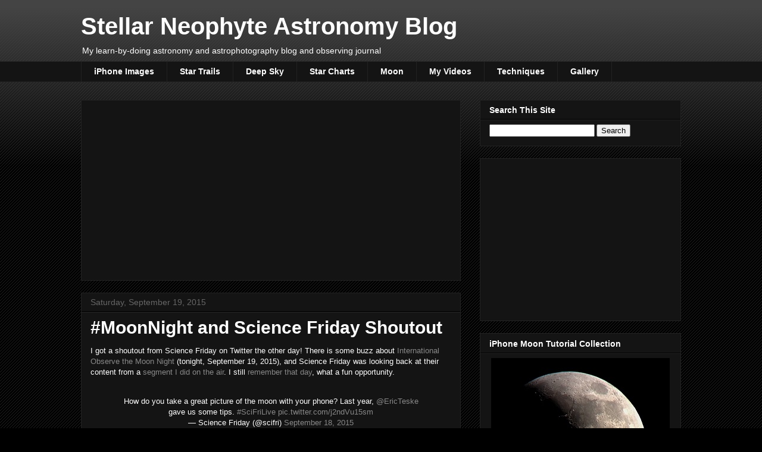

--- FILE ---
content_type: text/html; charset=UTF-8
request_url: https://www.ericteske.com/2015/09/moonnight-and-science-friday-shoutout.html
body_size: 17902
content:
<!DOCTYPE html>
<html class='v2' dir='ltr' xmlns='http://www.w3.org/1999/xhtml' xmlns:b='http://www.google.com/2005/gml/b' xmlns:data='http://www.google.com/2005/gml/data' xmlns:expr='http://www.google.com/2005/gml/expr'>
<head>
<link href='https://www.blogger.com/static/v1/widgets/335934321-css_bundle_v2.css' rel='stylesheet' type='text/css'/>
<script async='//pagead2.googlesyndication.com/pagead/js/adsbygoogle.js'></script>
<script>
  (adsbygoogle = window.adsbygoogle || []).push({
    google_ad_client: "ca-pub-9927272620349184",
    enable_page_level_ads: true
  });
</script>
<meta content='A64CD5AFA737D29BFEFBF2FAC0E1466E' name='msvalidate.01'/>
<meta content='IE=EmulateIE7' http-equiv='X-UA-Compatible'/>
<meta content='width=1100' name='viewport'/>
<meta content='text/html; charset=UTF-8' http-equiv='Content-Type'/>
<meta content='blogger' name='generator'/>
<link href='https://www.ericteske.com/favicon.ico' rel='icon' type='image/x-icon'/>
<link href='https://www.ericteske.com/2015/09/moonnight-and-science-friday-shoutout.html' rel='canonical'/>
<link rel="alternate" type="application/atom+xml" title="Stellar Neophyte Astronomy Blog - Atom" href="https://www.ericteske.com/feeds/posts/default" />
<link rel="alternate" type="application/rss+xml" title="Stellar Neophyte Astronomy Blog - RSS" href="https://www.ericteske.com/feeds/posts/default?alt=rss" />
<link rel="service.post" type="application/atom+xml" title="Stellar Neophyte Astronomy Blog - Atom" href="https://www.blogger.com/feeds/9190121957646296756/posts/default" />

<link rel="alternate" type="application/atom+xml" title="Stellar Neophyte Astronomy Blog - Atom" href="https://www.ericteske.com/feeds/4713588922527456938/comments/default" />
<!--Can't find substitution for tag [blog.ieCssRetrofitLinks]-->
<link href='https://blogger.googleusercontent.com/img/b/R29vZ2xl/AVvXsEjpsRcf5wxRIY2kfpBrtaJ2VcwihhPjvlfrpQd_gHlHcLtM8tGW9riSkl3c6F9vjrR5GTSHSKNGDtBw-5JXu6mCpODwVjEwnmviyglY4644jGbmRoKkV3MWYaTZVFcFMrsRWMSbfADZAWWV/s400/iphone+moon+video+stacking.jpg' rel='image_src'/>
<meta content='https://www.ericteske.com/2015/09/moonnight-and-science-friday-shoutout.html' property='og:url'/>
<meta content='#MoonNight and Science Friday Shoutout' property='og:title'/>
<meta content='A learn by doing approach to astrophotography and iPhoneography. This blog records my learning process and improvements.' property='og:description'/>
<meta content='https://blogger.googleusercontent.com/img/b/R29vZ2xl/AVvXsEjpsRcf5wxRIY2kfpBrtaJ2VcwihhPjvlfrpQd_gHlHcLtM8tGW9riSkl3c6F9vjrR5GTSHSKNGDtBw-5JXu6mCpODwVjEwnmviyglY4644jGbmRoKkV3MWYaTZVFcFMrsRWMSbfADZAWWV/w1200-h630-p-k-no-nu/iphone+moon+video+stacking.jpg' property='og:image'/>
<title>#MoonNight and Science Friday Shoutout [Stellar Neophyte Astronomy Blog]</title>
<style id='page-skin-1' type='text/css'><!--
/*
-----------------------------------------------
Blogger Template Style
Name:     Awesome Inc.
Designer: Tina Chen
URL:      tinachen.org
----------------------------------------------- */
/* Content
----------------------------------------------- */
body {
font: normal normal 13px Arial, Tahoma, Helvetica, FreeSans, sans-serif;
color: #ffffff;
background: #000000 url(//www.blogblog.com/1kt/awesomeinc/body_background_dark.png) repeat scroll top left;
}
html body .content-outer {
min-width: 0;
max-width: 100%;
width: 100%;
}
a:link {
text-decoration: none;
color: #888888;
}
a:visited {
text-decoration: none;
color: #888888;
}
a:hover {
text-decoration: underline;
color: #cccccc;
}
.body-fauxcolumn-outer .cap-top {
position: absolute;
z-index: 1;
height: 276px;
width: 100%;
background: transparent url(//www.blogblog.com/1kt/awesomeinc/body_gradient_dark.png) repeat-x scroll top left;
_background-image: none;
}
/* Columns
----------------------------------------------- */
.content-inner {
padding: 0;
}
.header-inner .section {
margin: 0 16px;
}
.tabs-inner .section {
margin: 0 16px;
}
.main-inner {
padding-top: 30px;
}
.main-inner .column-center-inner,
.main-inner .column-left-inner,
.main-inner .column-right-inner {
padding: 0 5px;
}
*+html body .main-inner .column-center-inner {
margin-top: -30px;
}
#layout .main-inner .column-center-inner {
margin-top: 0;
}
/* Header
----------------------------------------------- */
.header-outer {
margin: 0 0 0 0;
background: transparent none repeat scroll 0 0;
}
.Header h1 {
font: normal bold 40px Arial, Tahoma, Helvetica, FreeSans, sans-serif;
color: #ffffff;
text-shadow: 0 0 -1px #000000;
}
.Header h1 a {
color: #ffffff;
}
.Header .description {
font: normal normal 14px Arial, Tahoma, Helvetica, FreeSans, sans-serif;
color: #ffffff;
}
.header-inner .Header .titlewrapper,
.header-inner .Header .descriptionwrapper {
padding-left: 0;
padding-right: 0;
margin-bottom: 0;
}
.header-inner .Header .titlewrapper {
padding-top: 22px;
}
/* Tabs
----------------------------------------------- */
.tabs-outer {
overflow: hidden;
position: relative;
background: #141414 none repeat scroll 0 0;
}
#layout .tabs-outer {
overflow: visible;
}
.tabs-cap-top, .tabs-cap-bottom {
position: absolute;
width: 100%;
border-top: 1px solid #222222;
}
.tabs-cap-bottom {
bottom: 0;
}
.tabs-inner .widget li a {
display: inline-block;
margin: 0;
padding: .6em 1.5em;
font: normal bold 14px Arial, Tahoma, Helvetica, FreeSans, sans-serif;
color: #ffffff;
border-top: 1px solid #222222;
border-bottom: 1px solid #222222;
border-left: 1px solid #222222;
height: 16px;
line-height: 16px;
}
.tabs-inner .widget li:last-child a {
border-right: 1px solid #222222;
}
.tabs-inner .widget li.selected a, .tabs-inner .widget li a:hover {
background: #444444 none repeat-x scroll 0 -100px;
color: #ffffff;
}
/* Headings
----------------------------------------------- */
h2 {
font: normal bold 14px Arial, Tahoma, Helvetica, FreeSans, sans-serif;
color: #ffffff;
}
/* Widgets
----------------------------------------------- */
.main-inner .section {
margin: 0 27px;
padding: 0;
}
.main-inner .column-left-outer,
.main-inner .column-right-outer {
margin-top: 0;
}
#layout .main-inner .column-left-outer,
#layout .main-inner .column-right-outer {
margin-top: 0;
}
.main-inner .column-left-inner,
.main-inner .column-right-inner {
background: transparent none repeat 0 0;
-moz-box-shadow: 0 0 0 rgba(0, 0, 0, .2);
-webkit-box-shadow: 0 0 0 rgba(0, 0, 0, .2);
-goog-ms-box-shadow: 0 0 0 rgba(0, 0, 0, .2);
box-shadow: 0 0 0 rgba(0, 0, 0, .2);
-moz-border-radius: 0;
-webkit-border-radius: 0;
-goog-ms-border-radius: 0;
border-radius: 0;
}
#layout .main-inner .column-left-inner,
#layout .main-inner .column-right-inner {
margin-top: 0;
}
.sidebar .widget {
font: normal normal 12px Arial, Tahoma, Helvetica, FreeSans, sans-serif;
color: #ffffff;
}
.sidebar .widget a:link {
color: #888888;
}
.sidebar .widget a:visited {
color: #888888;
}
.sidebar .widget a:hover {
color: #cccccc;
}
.sidebar .widget h2 {
text-shadow: 0 0 -1px #000000;
}
.main-inner .widget {
background-color: #141414;
border: 1px solid #222222;
padding: 0 15px 15px;
margin: 20px -16px;
-moz-box-shadow: 0 0 0 rgba(0, 0, 0, .2);
-webkit-box-shadow: 0 0 0 rgba(0, 0, 0, .2);
-goog-ms-box-shadow: 0 0 0 rgba(0, 0, 0, .2);
box-shadow: 0 0 0 rgba(0, 0, 0, .2);
-moz-border-radius: 0;
-webkit-border-radius: 0;
-goog-ms-border-radius: 0;
border-radius: 0;
}
.main-inner .widget h2 {
margin: 0 -15px;
padding: .6em 15px .5em;
border-bottom: 1px solid #000000;
}
.footer-inner .widget h2 {
padding: 0 0 .4em;
border-bottom: 1px solid #000000;
}
.main-inner .widget h2 + div, .footer-inner .widget h2 + div {
border-top: 1px solid #222222;
padding-top: 8px;
}
.main-inner .widget .widget-content {
margin: 0 -15px;
padding: 7px 15px 0;
}
.main-inner .widget ul, .main-inner .widget #ArchiveList ul.flat {
margin: -8px -15px 0;
padding: 0;
list-style: none;
}
.main-inner .widget #ArchiveList {
margin: -8px 0 0;
}
.main-inner .widget ul li, .main-inner .widget #ArchiveList ul.flat li {
padding: .5em 15px;
text-indent: 0;
color: #666666;
border-top: 1px solid #222222;
border-bottom: 1px solid #000000;
}
.main-inner .widget #ArchiveList ul li {
padding-top: .25em;
padding-bottom: .25em;
}
.main-inner .widget ul li:first-child, .main-inner .widget #ArchiveList ul.flat li:first-child {
border-top: none;
}
.main-inner .widget ul li:last-child, .main-inner .widget #ArchiveList ul.flat li:last-child {
border-bottom: none;
}
.post-body {
position: relative;
}
.main-inner .widget .post-body ul {
padding: 0 2.5em;
margin: .5em 0;
list-style: disc;
}
.main-inner .widget .post-body ul li {
padding: 0.25em 0;
margin-bottom: .25em;
color: #ffffff;
border: none;
}
.footer-inner .widget ul {
padding: 0;
list-style: none;
}
.widget .zippy {
color: #666666;
}
/* Posts
----------------------------------------------- */
body .main-inner .Blog {
padding: 0;
margin-bottom: 1em;
background-color: transparent;
border: none;
-moz-box-shadow: 0 0 0 rgba(0, 0, 0, 0);
-webkit-box-shadow: 0 0 0 rgba(0, 0, 0, 0);
-goog-ms-box-shadow: 0 0 0 rgba(0, 0, 0, 0);
box-shadow: 0 0 0 rgba(0, 0, 0, 0);
}
.main-inner .section:last-child .Blog:last-child {
padding: 0;
margin-bottom: 1em;
}
.main-inner .widget h2.date-header {
margin: 0 -15px 1px;
padding: 0 0 0 0;
font: normal normal 14px Arial, Tahoma, Helvetica, FreeSans, sans-serif;
color: #666666;
background: transparent none no-repeat scroll top left;
border-top: 0 solid #222222;
border-bottom: 1px solid #000000;
-moz-border-radius-topleft: 0;
-moz-border-radius-topright: 0;
-webkit-border-top-left-radius: 0;
-webkit-border-top-right-radius: 0;
border-top-left-radius: 0;
border-top-right-radius: 0;
position: static;
bottom: 100%;
right: 15px;
text-shadow: 0 0 -1px #000000;
}
.main-inner .widget h2.date-header span {
font: normal normal 14px Arial, Tahoma, Helvetica, FreeSans, sans-serif;
display: block;
padding: .5em 15px;
border-left: 0 solid #222222;
border-right: 0 solid #222222;
}
.date-outer {
position: relative;
margin: 30px 0 20px;
padding: 0 15px;
background-color: #141414;
border: 1px solid #222222;
-moz-box-shadow: 0 0 0 rgba(0, 0, 0, .2);
-webkit-box-shadow: 0 0 0 rgba(0, 0, 0, .2);
-goog-ms-box-shadow: 0 0 0 rgba(0, 0, 0, .2);
box-shadow: 0 0 0 rgba(0, 0, 0, .2);
-moz-border-radius: 0;
-webkit-border-radius: 0;
-goog-ms-border-radius: 0;
border-radius: 0;
}
.date-outer:first-child {
margin-top: 0;
}
.date-outer:last-child {
margin-bottom: 20px;
-moz-border-radius-bottomleft: 0;
-moz-border-radius-bottomright: 0;
-webkit-border-bottom-left-radius: 0;
-webkit-border-bottom-right-radius: 0;
-goog-ms-border-bottom-left-radius: 0;
-goog-ms-border-bottom-right-radius: 0;
border-bottom-left-radius: 0;
border-bottom-right-radius: 0;
}
.date-posts {
margin: 0 -15px;
padding: 0 15px;
clear: both;
}
.post-outer, .inline-ad {
border-top: 1px solid #222222;
margin: 0 -15px;
padding: 15px 15px;
}
.post-outer {
padding-bottom: 10px;
}
.post-outer:first-child {
padding-top: 0;
border-top: none;
}
.post-outer:last-child, .inline-ad:last-child {
border-bottom: none;
}
.post-body {
position: relative;
}
.post-body img {
padding: 8px;
background: #222222;
border: 1px solid transparent;
-moz-box-shadow: 0 0 0 rgba(0, 0, 0, .2);
-webkit-box-shadow: 0 0 0 rgba(0, 0, 0, .2);
box-shadow: 0 0 0 rgba(0, 0, 0, .2);
-moz-border-radius: 0;
-webkit-border-radius: 0;
border-radius: 0;
}
h3.post-title, h4 {
font: normal bold 30px Arial, Tahoma, Helvetica, FreeSans, sans-serif;
color: #ffffff;
}
h3.post-title a {
font: normal bold 30px Arial, Tahoma, Helvetica, FreeSans, sans-serif;
color: #ffffff;
}
h3.post-title a:hover {
color: #cccccc;
text-decoration: underline;
}
.post-header {
margin: 0 0 1em;
}
.post-body {
line-height: 1.4;
}
.post-outer h2 {
color: #ffffff;
}
.post-footer {
margin: 1.5em 0 0;
}
#blog-pager {
padding: 15px;
font-size: 120%;
background-color: #141414;
border: 1px solid #222222;
-moz-box-shadow: 0 0 0 rgba(0, 0, 0, .2);
-webkit-box-shadow: 0 0 0 rgba(0, 0, 0, .2);
-goog-ms-box-shadow: 0 0 0 rgba(0, 0, 0, .2);
box-shadow: 0 0 0 rgba(0, 0, 0, .2);
-moz-border-radius: 0;
-webkit-border-radius: 0;
-goog-ms-border-radius: 0;
border-radius: 0;
-moz-border-radius-topleft: 0;
-moz-border-radius-topright: 0;
-webkit-border-top-left-radius: 0;
-webkit-border-top-right-radius: 0;
-goog-ms-border-top-left-radius: 0;
-goog-ms-border-top-right-radius: 0;
border-top-left-radius: 0;
border-top-right-radius-topright: 0;
margin-top: 1em;
}
.blog-feeds, .post-feeds {
margin: 1em 0;
text-align: center;
color: #ffffff;
}
.blog-feeds a, .post-feeds a {
color: #888888;
}
.blog-feeds a:visited, .post-feeds a:visited {
color: #888888;
}
.blog-feeds a:hover, .post-feeds a:hover {
color: #cccccc;
}
.post-outer .comments {
margin-top: 2em;
}
/* Comments
----------------------------------------------- */
.comments .comments-content .icon.blog-author {
background-repeat: no-repeat;
background-image: url([data-uri]);
}
.comments .comments-content .loadmore a {
border-top: 1px solid #222222;
border-bottom: 1px solid #222222;
}
.comments .continue {
border-top: 2px solid #222222;
}
/* Footer
----------------------------------------------- */
.footer-outer {
margin: -0 0 -1px;
padding: 0 0 0;
color: #ffffff;
overflow: hidden;
}
.footer-fauxborder-left {
border-top: 1px solid #222222;
background: #141414 none repeat scroll 0 0;
-moz-box-shadow: 0 0 0 rgba(0, 0, 0, .2);
-webkit-box-shadow: 0 0 0 rgba(0, 0, 0, .2);
-goog-ms-box-shadow: 0 0 0 rgba(0, 0, 0, .2);
box-shadow: 0 0 0 rgba(0, 0, 0, .2);
margin: 0 -0;
}
/* Mobile
----------------------------------------------- */
body.mobile {
background-size: auto;
}
.mobile .body-fauxcolumn-outer {
background: transparent none repeat scroll top left;
}
*+html body.mobile .main-inner .column-center-inner {
margin-top: 0;
}
.mobile .main-inner .widget {
padding: 0 0 15px;
}
.mobile .main-inner .widget h2 + div,
.mobile .footer-inner .widget h2 + div {
border-top: none;
padding-top: 0;
}
.mobile .footer-inner .widget h2 {
padding: 0.5em 0;
border-bottom: none;
}
.mobile .main-inner .widget .widget-content {
margin: 0;
padding: 7px 0 0;
}
.mobile .main-inner .widget ul,
.mobile .main-inner .widget #ArchiveList ul.flat {
margin: 0 -15px 0;
}
.mobile .main-inner .widget h2.date-header {
right: 0;
}
.mobile .date-header span {
padding: 0.4em 0;
}
.mobile .date-outer:first-child {
margin-bottom: 0;
border: 1px solid #222222;
-moz-border-radius-topleft: 0;
-moz-border-radius-topright: 0;
-webkit-border-top-left-radius: 0;
-webkit-border-top-right-radius: 0;
-goog-ms-border-top-left-radius: 0;
-goog-ms-border-top-right-radius: 0;
border-top-left-radius: 0;
border-top-right-radius: 0;
}
.mobile .date-outer {
border-color: #222222;
border-width: 0 1px 1px;
}
.mobile .date-outer:last-child {
margin-bottom: 0;
}
.mobile .main-inner {
padding: 0;
}
.mobile .header-inner .section {
margin: 0;
}
.mobile .post-outer, .mobile .inline-ad {
padding: 5px 0;
}
.mobile .tabs-inner .section {
margin: 0 10px;
}
.mobile .main-inner .widget h2 {
margin: 0;
padding: 0;
}
.mobile .main-inner .widget h2.date-header span {
padding: 0;
}
.mobile .main-inner .widget .widget-content {
margin: 0;
padding: 7px 0 0;
}
.mobile #blog-pager {
border: 1px solid transparent;
background: #141414 none repeat scroll 0 0;
}
.mobile .main-inner .column-left-inner,
.mobile .main-inner .column-right-inner {
background: transparent none repeat 0 0;
-moz-box-shadow: none;
-webkit-box-shadow: none;
-goog-ms-box-shadow: none;
box-shadow: none;
}
.mobile .date-posts {
margin: 0;
padding: 0;
}
.mobile .footer-fauxborder-left {
margin: 0;
border-top: inherit;
}
.mobile .main-inner .section:last-child .Blog:last-child {
margin-bottom: 0;
}
.mobile-index-contents {
color: #ffffff;
}
.mobile .mobile-link-button {
background: #888888 none repeat scroll 0 0;
}
.mobile-link-button a:link, .mobile-link-button a:visited {
color: #ffffff;
}
.mobile .tabs-inner .PageList .widget-content {
background: transparent;
border-top: 1px solid;
border-color: #222222;
color: #ffffff;
}
.mobile .tabs-inner .PageList .widget-content .pagelist-arrow {
border-left: 1px solid #222222;
}
#navbar { height: 0px; visibility: hidden; display: none;}
--></style>
<style id='template-skin-1' type='text/css'><!--
body {
min-width: 1040px;
}
.content-outer, .content-fauxcolumn-outer, .region-inner {
min-width: 1040px;
max-width: 1040px;
_width: 1040px;
}
.main-inner .columns {
padding-left: 0px;
padding-right: 370px;
}
.main-inner .fauxcolumn-center-outer {
left: 0px;
right: 370px;
/* IE6 does not respect left and right together */
_width: expression(this.parentNode.offsetWidth -
parseInt("0px") -
parseInt("370px") + 'px');
}
.main-inner .fauxcolumn-left-outer {
width: 0px;
}
.main-inner .fauxcolumn-right-outer {
width: 370px;
}
.main-inner .column-left-outer {
width: 0px;
right: 100%;
margin-left: -0px;
}
.main-inner .column-right-outer {
width: 370px;
margin-right: -370px;
}
#layout {
min-width: 0;
}
#layout .content-outer {
min-width: 0;
width: 800px;
}
#layout .region-inner {
min-width: 0;
width: auto;
}
--></style>
<LINK HREF='https://blogger.googleusercontent.com/img/b/R29vZ2xl/AVvXsEiAa7CjhyphenhyphenpBPx3g9wZyB0_y7Q34LCnHKgX9GnM8gsO5BuC29WKpXfo4GqiZLNhoW3igY2I45VWXbZELPLtZPboLzNWuFZc-I3VPv_bv5YPxxM5dlk9IArdhzs_QYSvVDBannp-rTNExDgVv/s1600/apple-touch-icon.png' REL='apple-touch-icon-precomposed'></LINK>
<link href='https://www.blogger.com/dyn-css/authorization.css?targetBlogID=9190121957646296756&amp;zx=a82af9ce-4149-4830-bc45-5c82a10edae3' media='none' onload='if(media!=&#39;all&#39;)media=&#39;all&#39;' rel='stylesheet'/><noscript><link href='https://www.blogger.com/dyn-css/authorization.css?targetBlogID=9190121957646296756&amp;zx=a82af9ce-4149-4830-bc45-5c82a10edae3' rel='stylesheet'/></noscript>
<meta name='google-adsense-platform-account' content='ca-host-pub-1556223355139109'/>
<meta name='google-adsense-platform-domain' content='blogspot.com'/>

<!-- data-ad-client=ca-pub-9927272620349184 -->

</head>
<body class='loading variant-dark'>
<div class='navbar section' id='navbar'><div class='widget Navbar' data-version='1' id='Navbar1'><script type="text/javascript">
    function setAttributeOnload(object, attribute, val) {
      if(window.addEventListener) {
        window.addEventListener('load',
          function(){ object[attribute] = val; }, false);
      } else {
        window.attachEvent('onload', function(){ object[attribute] = val; });
      }
    }
  </script>
<div id="navbar-iframe-container"></div>
<script type="text/javascript" src="https://apis.google.com/js/platform.js"></script>
<script type="text/javascript">
      gapi.load("gapi.iframes:gapi.iframes.style.bubble", function() {
        if (gapi.iframes && gapi.iframes.getContext) {
          gapi.iframes.getContext().openChild({
              url: 'https://www.blogger.com/navbar/9190121957646296756?po\x3d4713588922527456938\x26origin\x3dhttps://www.ericteske.com',
              where: document.getElementById("navbar-iframe-container"),
              id: "navbar-iframe"
          });
        }
      });
    </script><script type="text/javascript">
(function() {
var script = document.createElement('script');
script.type = 'text/javascript';
script.src = '//pagead2.googlesyndication.com/pagead/js/google_top_exp.js';
var head = document.getElementsByTagName('head')[0];
if (head) {
head.appendChild(script);
}})();
</script>
</div></div>
<div class='body-fauxcolumns'>
<div class='fauxcolumn-outer body-fauxcolumn-outer'>
<div class='cap-top'>
<div class='cap-left'></div>
<div class='cap-right'></div>
</div>
<div class='fauxborder-left'>
<div class='fauxborder-right'></div>
<div class='fauxcolumn-inner'>
</div>
</div>
<div class='cap-bottom'>
<div class='cap-left'></div>
<div class='cap-right'></div>
</div>
</div>
</div>
<div class='content'>
<div class='content-fauxcolumns'>
<div class='fauxcolumn-outer content-fauxcolumn-outer'>
<div class='cap-top'>
<div class='cap-left'></div>
<div class='cap-right'></div>
</div>
<div class='fauxborder-left'>
<div class='fauxborder-right'></div>
<div class='fauxcolumn-inner'>
</div>
</div>
<div class='cap-bottom'>
<div class='cap-left'></div>
<div class='cap-right'></div>
</div>
</div>
</div>
<div class='content-outer'>
<div class='content-cap-top cap-top'>
<div class='cap-left'></div>
<div class='cap-right'></div>
</div>
<div class='fauxborder-left content-fauxborder-left'>
<div class='fauxborder-right content-fauxborder-right'></div>
<div class='content-inner'>
<header>
<div class='header-outer'>
<div class='header-cap-top cap-top'>
<div class='cap-left'></div>
<div class='cap-right'></div>
</div>
<div class='fauxborder-left header-fauxborder-left'>
<div class='fauxborder-right header-fauxborder-right'></div>
<div class='region-inner header-inner'>
<div class='header section' id='header'><div class='widget Header' data-version='1' id='Header1'>
<div id='header-inner'>
<div class='titlewrapper'>
<h1 class='title'>
<a href='https://www.ericteske.com/'>
Stellar Neophyte Astronomy Blog
</a>
</h1>
</div>
<div class='descriptionwrapper'>
<p class='description'><span>My learn-by-doing astronomy and astrophotography blog and observing journal</span></p>
</div>
</div>
</div></div>
</div>
</div>
<div class='header-cap-bottom cap-bottom'>
<div class='cap-left'></div>
<div class='cap-right'></div>
</div>
</div>
</header>
<div class='tabs-outer'>
<div class='tabs-cap-top cap-top'>
<div class='cap-left'></div>
<div class='cap-right'></div>
</div>
<div class='fauxborder-left tabs-fauxborder-left'>
<div class='fauxborder-right tabs-fauxborder-right'></div>
<div class='region-inner tabs-inner'>
<div class='tabs section' id='crosscol'><div class='widget LinkList' data-version='1' id='LinkList2'>
<div class='widget-content'>
<ul>
<li><a href='http://www.ericteske.com/search/label/iPhone'>iPhone Images</a></li>
<li><a href='http://www.ericteske.com/search/label/star%20trails'>Star Trails</a></li>
<li><a href='http://www.ericteske.com/search/label/deep%20sky'>Deep Sky</a></li>
<li><a href='http://www.ericteske.com/search/label/labels'>Star Charts</a></li>
<li><a href='http://www.ericteske.com/search/label/Moon'>Moon</a></li>
<li><a href='http://www.ericteske.com/search/label/Video'>My Videos</a></li>
<li><a href='http://www.ericteske.com/search/label/gear'>Techniques</a></li>
<li><a href='http://www.ericteske.com/p/gallery.html'>Gallery</a></li>
</ul>
<div class='clear'></div>
</div>
</div></div>
<div class='tabs no-items section' id='crosscol-overflow'></div>
</div>
</div>
<div class='tabs-cap-bottom cap-bottom'>
<div class='cap-left'></div>
<div class='cap-right'></div>
</div>
</div>
<div class='main-outer'>
<div class='main-cap-top cap-top'>
<div class='cap-left'></div>
<div class='cap-right'></div>
</div>
<div class='fauxborder-left main-fauxborder-left'>
<div class='fauxborder-right main-fauxborder-right'></div>
<div class='region-inner main-inner'>
<div class='columns fauxcolumns'>
<div class='fauxcolumn-outer fauxcolumn-center-outer'>
<div class='cap-top'>
<div class='cap-left'></div>
<div class='cap-right'></div>
</div>
<div class='fauxborder-left'>
<div class='fauxborder-right'></div>
<div class='fauxcolumn-inner'>
</div>
</div>
<div class='cap-bottom'>
<div class='cap-left'></div>
<div class='cap-right'></div>
</div>
</div>
<div class='fauxcolumn-outer fauxcolumn-left-outer'>
<div class='cap-top'>
<div class='cap-left'></div>
<div class='cap-right'></div>
</div>
<div class='fauxborder-left'>
<div class='fauxborder-right'></div>
<div class='fauxcolumn-inner'>
</div>
</div>
<div class='cap-bottom'>
<div class='cap-left'></div>
<div class='cap-right'></div>
</div>
</div>
<div class='fauxcolumn-outer fauxcolumn-right-outer'>
<div class='cap-top'>
<div class='cap-left'></div>
<div class='cap-right'></div>
</div>
<div class='fauxborder-left'>
<div class='fauxborder-right'></div>
<div class='fauxcolumn-inner'>
</div>
</div>
<div class='cap-bottom'>
<div class='cap-left'></div>
<div class='cap-right'></div>
</div>
</div>
<!-- corrects IE6 width calculation -->
<div class='columns-inner'>
<div class='column-center-outer'>
<div class='column-center-inner'>
<div class='main section' id='main'><div class='widget AdSense' data-version='1' id='AdSense1'>
<div class='widget-content'>
<script async src="https://pagead2.googlesyndication.com/pagead/js/adsbygoogle.js"></script>
<!-- stellarneophyte_sidebar-right-1_AdSense1_1x1_as -->
<ins class="adsbygoogle"
     style="display:block"
     data-ad-client="ca-pub-9927272620349184"
     data-ad-slot="4012053230"
     data-ad-format="auto"
     data-full-width-responsive="true"></ins>
<script>
(adsbygoogle = window.adsbygoogle || []).push({});
</script>
<div class='clear'></div>
</div>
</div><div class='widget Blog' data-version='1' id='Blog1'>
<div class='blog-posts hfeed'>

          <div class="date-outer">
        
<h2 class='date-header'><span>Saturday, September 19, 2015</span></h2>

          <div class="date-posts">
        
<div class='post-outer'>
<div class='post hentry' itemscope='itemscope' itemtype='http://schema.org/BlogPosting'>
<a name='4713588922527456938'></a>
<h3 class='post-title entry-title' itemprop='name'>
#MoonNight and Science Friday Shoutout
</h3>
<div class='post-header'>
<div class='post-header-line-1'></div>
</div>
<div class='post-body entry-content' id='post-body-4713588922527456938' itemprop='articleBody'>
I got a shoutout from Science Friday on Twitter the other day! There is some buzz about <a href="http://www.lpi.usra.edu/observe_the_moon_night/" target="_blank">International Observe the Moon Night</a> (tonight, September 19, 2015), and Science Friday was looking back at their content from a <a href="http://www.sciencefriday.com/topics/space/segment/10/03/2014/catching-a-glimpse-of-an-eclipse.html" target="_blank">segment I did on the air</a>. I still <a href="http://www.ericteske.com/2014/10/my-15-minutes-of-fame-on-npr-science.html">remember that day</a>, what a fun opportunity.<br />
<br />
<center>
<blockquote class="twitter-tweet" data-conversation="none" lang="en">
<div dir="ltr" lang="en">
How do you take a great picture of the moon with your phone? Last year, <a href="https://twitter.com/EricTeske">@EricTeske</a> gave us some tips. <a href="https://twitter.com/hashtag/SciFriLive?src=hash">#SciFriLive</a> <a href="http://t.co/j2ndVu15sm">pic.twitter.com/j2ndVu15sm</a></div>
&#8212; Science Friday (@scifri) <a href="https://twitter.com/scifri/status/644947946153353216">September 18, 2015</a></blockquote>
<script async="" charset="utf-8" src="//platform.twitter.com/widgets.js"></script></center>
<br />
<br />
I replied with this photo (below) and a <a href="http://www.ericteske.com/2014/03/turning-iphone-video-into-sharp-moon.html">link to my article about taking even better moon photos with an iPhone</a> by using video mode. I made the photo just for Twitter and it got quite a few retweets so I thought I'd also post it here.<br />
<br />
<table align="center" cellpadding="0" cellspacing="0" class="tr-caption-container" style="margin-left: auto; margin-right: auto; text-align: center;"><tbody>
<tr><td style="text-align: center;"><a href="https://blogger.googleusercontent.com/img/b/R29vZ2xl/AVvXsEjpsRcf5wxRIY2kfpBrtaJ2VcwihhPjvlfrpQd_gHlHcLtM8tGW9riSkl3c6F9vjrR5GTSHSKNGDtBw-5JXu6mCpODwVjEwnmviyglY4644jGbmRoKkV3MWYaTZVFcFMrsRWMSbfADZAWWV/s1600/iphone+moon+video+stacking.jpg" imageanchor="1" style="margin-left: auto; margin-right: auto;"><img alt="sharp iphone moon video" border="0" height="187" src="https://blogger.googleusercontent.com/img/b/R29vZ2xl/AVvXsEjpsRcf5wxRIY2kfpBrtaJ2VcwihhPjvlfrpQd_gHlHcLtM8tGW9riSkl3c6F9vjrR5GTSHSKNGDtBw-5JXu6mCpODwVjEwnmviyglY4644jGbmRoKkV3MWYaTZVFcFMrsRWMSbfADZAWWV/s400/iphone+moon+video+stacking.jpg" title="sharp iphone moon video" width="400" /></a></td></tr>
<tr><td class="tr-caption" style="text-align: center;">Comparing a single frame of iPhone video to a stack of 115 frames taken from a 3 second AVI video file</td></tr>
</tbody></table>
<br />
<br />
I didn't realize until just now, but I've actually done some observing / photography on International Observe the Moon Night every time for the past 3 years - and usually just as a coincidence. Here are my posts from <a href="http://www.ericteske.com/2012/09/international-observe-moon-night.html">2012</a>, <a href="http://www.ericteske.com/2013/10/international-observe-moon-night-at.html">2013</a>, and <a href="http://www.ericteske.com/2014/09/lagoon-nebula-and-trifid-nebula-with.html">2014</a>. Who knew I was being so inadvertently consistent!<br />
<br />
For posterity, here is my moon photo from tonight, a combination of 20 frames each at f/8, 1/60 sec, ISO 100, 300mm. It's a little rushed, I'm not sure if that's why it's a little fuzzy or if it was the atmosphere. Blame it on the atmosphere!<br />
<br />
<table align="center" cellpadding="0" cellspacing="0" class="tr-caption-container" style="margin-left: auto; margin-right: auto; text-align: center;"><tbody>
<tr><td style="text-align: center;"><a href="https://blogger.googleusercontent.com/img/b/R29vZ2xl/AVvXsEhqfYQi-kqhqNPQ7aTCTaN46nafErw7C7VSROl7nTwwBJu1zLUyB3w0ot4nFXN89JrzJW7xDA6K3549K_EXzFTLKk0EBc340BQXZbmsTBQEGyPNfcYVqUJ_5FecGbCMjREbOKO63WYzfVl2/s1600/20150919+Observe+the+Moon.png" imageanchor="1" style="margin-left: auto; margin-right: auto;"><img alt="observe the moon night" border="0" height="376" src="https://blogger.googleusercontent.com/img/b/R29vZ2xl/AVvXsEhqfYQi-kqhqNPQ7aTCTaN46nafErw7C7VSROl7nTwwBJu1zLUyB3w0ot4nFXN89JrzJW7xDA6K3549K_EXzFTLKk0EBc340BQXZbmsTBQEGyPNfcYVqUJ_5FecGbCMjREbOKO63WYzfVl2/s400/20150919+Observe+the+Moon.png" title="observe the moon night" width="400" /></a></td></tr>
<tr><td class="tr-caption" style="text-align: center;">Observe the Moon Night 2015</td></tr>
</tbody></table>
<div style='clear: both;'></div>
</div>
<div class='post-footer'>
<div class='post-footer-line post-footer-line-1'><span class='post-author vcard'>
Posted by
<span class='fn'>
<a href='https://www.blogger.com/profile/02063434845209362789' itemprop='author' rel='author' title='author profile'>
Eric Teske
</a>
</span>
</span>
<span class='post-timestamp'>
at
<a class='timestamp-link' href='https://www.ericteske.com/2015/09/moonnight-and-science-friday-shoutout.html' itemprop='url' rel='bookmark' title='permanent link'><abbr class='published' itemprop='datePublished' title='2015-09-19T19:20:00-04:00'>7:20&#8239;PM</abbr></a>
</span>
<span class='post-comment-link'>
</span>
<span class='post-icons'>
<span class='item-control blog-admin pid-113434221'>
<a href='https://www.blogger.com/post-edit.g?blogID=9190121957646296756&postID=4713588922527456938&from=pencil' title='Edit Post'>
<img alt='' class='icon-action' height='18' src='https://resources.blogblog.com/img/icon18_edit_allbkg.gif' width='18'/>
</a>
</span>
</span>
<div class='post-share-buttons goog-inline-block'>
<a class='goog-inline-block share-button sb-email' href='https://www.blogger.com/share-post.g?blogID=9190121957646296756&postID=4713588922527456938&target=email' target='_blank' title='Email This'><span class='share-button-link-text'>Email This</span></a><a class='goog-inline-block share-button sb-blog' href='https://www.blogger.com/share-post.g?blogID=9190121957646296756&postID=4713588922527456938&target=blog' onclick='window.open(this.href, "_blank", "height=270,width=475"); return false;' target='_blank' title='BlogThis!'><span class='share-button-link-text'>BlogThis!</span></a><a class='goog-inline-block share-button sb-twitter' href='https://www.blogger.com/share-post.g?blogID=9190121957646296756&postID=4713588922527456938&target=twitter' target='_blank' title='Share to X'><span class='share-button-link-text'>Share to X</span></a><a class='goog-inline-block share-button sb-facebook' href='https://www.blogger.com/share-post.g?blogID=9190121957646296756&postID=4713588922527456938&target=facebook' onclick='window.open(this.href, "_blank", "height=430,width=640"); return false;' target='_blank' title='Share to Facebook'><span class='share-button-link-text'>Share to Facebook</span></a><a class='goog-inline-block share-button sb-pinterest' href='https://www.blogger.com/share-post.g?blogID=9190121957646296756&postID=4713588922527456938&target=pinterest' target='_blank' title='Share to Pinterest'><span class='share-button-link-text'>Share to Pinterest</span></a>
</div>
</div>
<div class='post-footer-line post-footer-line-2'><span class='post-labels'>
Labels:
<a href='https://www.ericteske.com/search/label/iPhone' rel='tag'>iPhone</a>,
<a href='https://www.ericteske.com/search/label/Moon' rel='tag'>Moon</a>,
<a href='https://www.ericteske.com/search/label/MoonNight' rel='tag'>MoonNight</a>
</span>
</div>
<div class='post-footer-line post-footer-line-3'><span class='post-location'>
</span>
</div>
</div>
</div>
<div class='comments' id='comments'>
<a name='comments'></a>
<h4>No comments:</h4>
<div id='Blog1_comments-block-wrapper'>
<dl class='avatar-comment-indent' id='comments-block'>
</dl>
</div>
<p class='comment-footer'>
<div class='comment-form'>
<a name='comment-form'></a>
<h4 id='comment-post-message'>Post a Comment</h4>
<p>
</p>
<a href='https://www.blogger.com/comment/frame/9190121957646296756?po=4713588922527456938&hl=en&saa=85391&origin=https://www.ericteske.com' id='comment-editor-src'></a>
<iframe allowtransparency='true' class='blogger-iframe-colorize blogger-comment-from-post' frameborder='0' height='410px' id='comment-editor' name='comment-editor' src='' width='100%'></iframe>
<script src='https://www.blogger.com/static/v1/jsbin/2830521187-comment_from_post_iframe.js' type='text/javascript'></script>
<script type='text/javascript'>
      BLOG_CMT_createIframe('https://www.blogger.com/rpc_relay.html');
    </script>
</div>
</p>
</div>
</div>

        </div></div>
      
</div>
<div class='blog-pager' id='blog-pager'>
<span id='blog-pager-newer-link'>
<a class='blog-pager-newer-link' href='https://www.ericteske.com/2015/09/moon-test-shot-before-eclipse-too-bright.html' id='Blog1_blog-pager-newer-link' title='Newer Post'>Newer Post</a>
</span>
<span id='blog-pager-older-link'>
<a class='blog-pager-older-link' href='https://www.ericteske.com/2015/09/night-sky-iphone-photos-with-in-app.html' id='Blog1_blog-pager-older-link' title='Older Post'>Older Post</a>
</span>
<a class='home-link' href='https://www.ericteske.com/'>Home</a>
</div>
<div class='clear'></div>
<div class='post-feeds'>
<div class='feed-links'>
Subscribe to:
<a class='feed-link' href='https://www.ericteske.com/feeds/4713588922527456938/comments/default' target='_blank' type='application/atom+xml'>Post Comments (Atom)</a>
</div>
</div>
</div></div>
</div>
</div>
<div class='column-left-outer'>
<div class='column-left-inner'>
<aside>
</aside>
</div>
</div>
<div class='column-right-outer'>
<div class='column-right-inner'>
<aside>
<div class='sidebar section' id='sidebar-right-1'><div class='widget HTML' data-version='1' id='HTML2'>
<h2 class='title'>Search This Site</h2>
<div class='widget-content'>
<form id="searchThis" action="/search" style="display:inline;" method="get"><input id="searchBox" name="q" type="text"/> <input id="searchButton" value="Search" type="submit"/></form>
</div>
<div class='clear'></div>
</div><div class='widget AdSense' data-version='1' id='AdSense3'>
<div class='widget-content'>
<script async src="https://pagead2.googlesyndication.com/pagead/js/adsbygoogle.js"></script>
<!-- stellarneophyte_sidebar-right-1_AdSense3_1x1_as -->
<ins class="adsbygoogle"
     style="display:block"
     data-ad-client="ca-pub-9927272620349184"
     data-ad-slot="4107422002"
     data-ad-format="auto"
     data-full-width-responsive="true"></ins>
<script>
(adsbygoogle = window.adsbygoogle || []).push({});
</script>
<div class='clear'></div>
</div>
</div><div class='widget HTML' data-version='1' id='HTML14'>
<h2 class='title'>iPhone Moon Tutorial Collection</h2>
<div class='widget-content'>
<center><img alt="iPhone Moon Tutorial Collection" src="https://blogger.googleusercontent.com/img/b/R29vZ2xl/AVvXsEivapTPT7SGsp9uYJagm3RCuriWW5rfbUTitY0A9GQCflATmySMyx84j4xbpgM2U-Wnwc9D0MS5o3t6wd_9y1BEem-r5NhuVYyFoZuoMjZgOU5F2pFi6MTIClL-sA2RI1XeFFze5-r_74Pn/s1600/iphone+moon+tutorial.jpg" title="iPhone Moon Tutorial Collection" / /></center><br />1. <a href="http://www.ericteske.com/2013/01/how-to-photograph-moon-on-iphone-using.html">Adjusting and Locking the Exposure Settings</a><br />2. <a href="http://www.ericteske.com/2013/07/most-detailed-iphone-photo-of-moon.html">iPhone Moon Photo Without a Telescope</a><div>3. <a href="http://www.ericteske.com/2015/09/iphone-moon-photo-process-settings-manual-camera-app.html">iPhone Moon Photo with Manual Camera App</a><br />4. <a href="http://www.ericteske.com/2013/11/diy-homemade-iphone-telescope.html">Make an iPhone Telescope Adapter</a><br />5. <a href="http://www.ericteske.com/2013/10/from-iphone-video-to-avi-in-registax-to.html">Convert iPhone Video to AVI for Stacking</a><br />6. <a href="http://www.ericteske.com/2014/03/turning-iphone-video-into-sharp-moon.html">Turn iPhone Video into Sharp Moon Photo</a><br /></div>
</div>
<div class='clear'></div>
</div><div class='widget AdSense' data-version='1' id='AdSense2'>
<div class='widget-content'>
<script async src="https://pagead2.googlesyndication.com/pagead/js/adsbygoogle.js"></script>
<!-- stellarneophyte_sidebar-right-1_AdSense2_1x1_as -->
<ins class="adsbygoogle"
     style="display:block"
     data-ad-client="ca-pub-9927272620349184"
     data-ad-slot="3885443618"
     data-ad-format="auto"
     data-full-width-responsive="true"></ins>
<script>
(adsbygoogle = window.adsbygoogle || []).push({});
</script>
<div class='clear'></div>
</div>
</div><div class='widget HTML' data-version='1' id='HTML10'>
<div class='widget-content'>
<div id="recentcomments" class="dsq-widget"><h2 class="dsq-widget-title">Recent Comments</h2><script type="text/javascript" src="//stellarneophyte.disqus.com/recent_comments_widget.js?num_items=5&amp;hide_avatars=0&amp;avatar_size=32&amp;excerpt_length=100"></script></div>
</div>
<div class='clear'></div>
</div><div class='widget LinkList' data-version='1' id='LinkList1'>
<h2>Blogroll</h2>
<div class='widget-content'>
<ul>
<li><a href='http://10minuteastronomy.wordpress.com/'>10 Minute Astronomy</a></li>
<li><a href='http://blog.andrewluck.me.uk/'>Andrew's Astronomy Blog</a></li>
<li><a href='http://astrobob.areavoices.com/'>Astro Bob</a></li>
<li><a href='http://astrobackyard.com'>AstroBackyard</a></li>
<li><a href='http://astroshake.com/'>AstroShake</a></li>
<li><a href='http://www.astrotanja.com/'>AstroTanja</a></li>
<li><a href='http://yard.ericteske.com'>Backyard Neophyte Landscaping Blog</a></li>
<li><a href='http://www.bgboydphoto.com/'>BG Boyd Photography</a></li>
<li><a href='http://canadianastronomy.wordpress.com/'>Canadian Astronomy</a></li>
<li><a href='https://collectingcrystal.com/'>Collecting Crystal</a></li>
<li><a href='http://blog.deepskycolors.com/'>Deep Sky Colors</a></li>
<li><a href='http://www.indypizzablog.com'>Indy Pizza Blog</a></li>
<li><a href='http://iphonephotographyschool.com/'>iPhone Photography School</a></li>
<li><a href='http://jaysastronomyobservingblog.blogspot.com/'>Jay's Astronomical Observing Blog</a></li>
<li><a href='http://www.learnastronomyhq.com/'>Learn Astronomy HQ</a></li>
<li><a href='http://blog.cajunastro.com/'>Mike's Astrophotography Gallery & Blog</a></li>
<li><a href='http://nightskyinfocus.com/'>Night Sky in Focus</a></li>
<li><a href='http://theguvnah.blogspot.com/'>Phil's Astronomy Blog</a></li>
<li><a href='http://www.sean-parker.com/'>Sean Parker Photography</a></li>
<li><a href='http://blog.starcircleacademy.com/'>Star Circle Academy</a></li>
<li><a href='http://astrophoto.fr/'>Thierry Legault (Astrophoto.fr)</a></li>
<li><a href='https://willgater.com/'>Will Gater</a></li>
</ul>
<div class='clear'></div>
</div>
</div><div class='widget LinkList' data-version='1' id='LinkList4'>
<h2>Resources</h2>
<div class='widget-content'>
<ul>
<li><a href='http://www.heavens-above.com/'>Heavens Above</a></li>
<li><a href='http://iasindy.org/'>Indiana Astronomical Society</a></li>
<li><a href='http://www.lonelyspeck.com/'>Lonely Speck</a></li>
<li><a href='http://www.photographingspace.com'>Photographing Space</a></li>
<li><a href='http://www.reddit.com/r/astrophotography/'>Reddit r/astrophotography</a></li>
<li><a href='http://snapsort.com/'>Snapsort</a></li>
</ul>
<div class='clear'></div>
</div>
</div><div class='widget BlogArchive' data-version='1' id='BlogArchive1'>
<h2>Blog Archive</h2>
<div class='widget-content'>
<div id='ArchiveList'>
<div id='BlogArchive1_ArchiveList'>
<ul class='hierarchy'>
<li class='archivedate collapsed'>
<a class='toggle' href='javascript:void(0)'>
<span class='zippy'>

        &#9658;&#160;
      
</span>
</a>
<a class='post-count-link' href='https://www.ericteske.com/2021/'>
2021
</a>
<span class='post-count' dir='ltr'>(3)</span>
<ul class='hierarchy'>
<li class='archivedate collapsed'>
<a class='toggle' href='javascript:void(0)'>
<span class='zippy'>

        &#9658;&#160;
      
</span>
</a>
<a class='post-count-link' href='https://www.ericteske.com/2021/08/'>
August
</a>
<span class='post-count' dir='ltr'>(1)</span>
</li>
</ul>
<ul class='hierarchy'>
<li class='archivedate collapsed'>
<a class='toggle' href='javascript:void(0)'>
<span class='zippy'>

        &#9658;&#160;
      
</span>
</a>
<a class='post-count-link' href='https://www.ericteske.com/2021/05/'>
May
</a>
<span class='post-count' dir='ltr'>(1)</span>
</li>
</ul>
<ul class='hierarchy'>
<li class='archivedate collapsed'>
<a class='toggle' href='javascript:void(0)'>
<span class='zippy'>

        &#9658;&#160;
      
</span>
</a>
<a class='post-count-link' href='https://www.ericteske.com/2021/02/'>
February
</a>
<span class='post-count' dir='ltr'>(1)</span>
</li>
</ul>
</li>
</ul>
<ul class='hierarchy'>
<li class='archivedate collapsed'>
<a class='toggle' href='javascript:void(0)'>
<span class='zippy'>

        &#9658;&#160;
      
</span>
</a>
<a class='post-count-link' href='https://www.ericteske.com/2020/'>
2020
</a>
<span class='post-count' dir='ltr'>(2)</span>
<ul class='hierarchy'>
<li class='archivedate collapsed'>
<a class='toggle' href='javascript:void(0)'>
<span class='zippy'>

        &#9658;&#160;
      
</span>
</a>
<a class='post-count-link' href='https://www.ericteske.com/2020/12/'>
December
</a>
<span class='post-count' dir='ltr'>(1)</span>
</li>
</ul>
<ul class='hierarchy'>
<li class='archivedate collapsed'>
<a class='toggle' href='javascript:void(0)'>
<span class='zippy'>

        &#9658;&#160;
      
</span>
</a>
<a class='post-count-link' href='https://www.ericteske.com/2020/07/'>
July
</a>
<span class='post-count' dir='ltr'>(1)</span>
</li>
</ul>
</li>
</ul>
<ul class='hierarchy'>
<li class='archivedate collapsed'>
<a class='toggle' href='javascript:void(0)'>
<span class='zippy'>

        &#9658;&#160;
      
</span>
</a>
<a class='post-count-link' href='https://www.ericteske.com/2018/'>
2018
</a>
<span class='post-count' dir='ltr'>(2)</span>
<ul class='hierarchy'>
<li class='archivedate collapsed'>
<a class='toggle' href='javascript:void(0)'>
<span class='zippy'>

        &#9658;&#160;
      
</span>
</a>
<a class='post-count-link' href='https://www.ericteske.com/2018/08/'>
August
</a>
<span class='post-count' dir='ltr'>(1)</span>
</li>
</ul>
<ul class='hierarchy'>
<li class='archivedate collapsed'>
<a class='toggle' href='javascript:void(0)'>
<span class='zippy'>

        &#9658;&#160;
      
</span>
</a>
<a class='post-count-link' href='https://www.ericteske.com/2018/01/'>
January
</a>
<span class='post-count' dir='ltr'>(1)</span>
</li>
</ul>
</li>
</ul>
<ul class='hierarchy'>
<li class='archivedate collapsed'>
<a class='toggle' href='javascript:void(0)'>
<span class='zippy'>

        &#9658;&#160;
      
</span>
</a>
<a class='post-count-link' href='https://www.ericteske.com/2017/'>
2017
</a>
<span class='post-count' dir='ltr'>(12)</span>
<ul class='hierarchy'>
<li class='archivedate collapsed'>
<a class='toggle' href='javascript:void(0)'>
<span class='zippy'>

        &#9658;&#160;
      
</span>
</a>
<a class='post-count-link' href='https://www.ericteske.com/2017/10/'>
October
</a>
<span class='post-count' dir='ltr'>(1)</span>
</li>
</ul>
<ul class='hierarchy'>
<li class='archivedate collapsed'>
<a class='toggle' href='javascript:void(0)'>
<span class='zippy'>

        &#9658;&#160;
      
</span>
</a>
<a class='post-count-link' href='https://www.ericteske.com/2017/09/'>
September
</a>
<span class='post-count' dir='ltr'>(1)</span>
</li>
</ul>
<ul class='hierarchy'>
<li class='archivedate collapsed'>
<a class='toggle' href='javascript:void(0)'>
<span class='zippy'>

        &#9658;&#160;
      
</span>
</a>
<a class='post-count-link' href='https://www.ericteske.com/2017/08/'>
August
</a>
<span class='post-count' dir='ltr'>(5)</span>
</li>
</ul>
<ul class='hierarchy'>
<li class='archivedate collapsed'>
<a class='toggle' href='javascript:void(0)'>
<span class='zippy'>

        &#9658;&#160;
      
</span>
</a>
<a class='post-count-link' href='https://www.ericteske.com/2017/07/'>
July
</a>
<span class='post-count' dir='ltr'>(1)</span>
</li>
</ul>
<ul class='hierarchy'>
<li class='archivedate collapsed'>
<a class='toggle' href='javascript:void(0)'>
<span class='zippy'>

        &#9658;&#160;
      
</span>
</a>
<a class='post-count-link' href='https://www.ericteske.com/2017/06/'>
June
</a>
<span class='post-count' dir='ltr'>(1)</span>
</li>
</ul>
<ul class='hierarchy'>
<li class='archivedate collapsed'>
<a class='toggle' href='javascript:void(0)'>
<span class='zippy'>

        &#9658;&#160;
      
</span>
</a>
<a class='post-count-link' href='https://www.ericteske.com/2017/04/'>
April
</a>
<span class='post-count' dir='ltr'>(1)</span>
</li>
</ul>
<ul class='hierarchy'>
<li class='archivedate collapsed'>
<a class='toggle' href='javascript:void(0)'>
<span class='zippy'>

        &#9658;&#160;
      
</span>
</a>
<a class='post-count-link' href='https://www.ericteske.com/2017/02/'>
February
</a>
<span class='post-count' dir='ltr'>(1)</span>
</li>
</ul>
<ul class='hierarchy'>
<li class='archivedate collapsed'>
<a class='toggle' href='javascript:void(0)'>
<span class='zippy'>

        &#9658;&#160;
      
</span>
</a>
<a class='post-count-link' href='https://www.ericteske.com/2017/01/'>
January
</a>
<span class='post-count' dir='ltr'>(1)</span>
</li>
</ul>
</li>
</ul>
<ul class='hierarchy'>
<li class='archivedate collapsed'>
<a class='toggle' href='javascript:void(0)'>
<span class='zippy'>

        &#9658;&#160;
      
</span>
</a>
<a class='post-count-link' href='https://www.ericteske.com/2016/'>
2016
</a>
<span class='post-count' dir='ltr'>(32)</span>
<ul class='hierarchy'>
<li class='archivedate collapsed'>
<a class='toggle' href='javascript:void(0)'>
<span class='zippy'>

        &#9658;&#160;
      
</span>
</a>
<a class='post-count-link' href='https://www.ericteske.com/2016/12/'>
December
</a>
<span class='post-count' dir='ltr'>(4)</span>
</li>
</ul>
<ul class='hierarchy'>
<li class='archivedate collapsed'>
<a class='toggle' href='javascript:void(0)'>
<span class='zippy'>

        &#9658;&#160;
      
</span>
</a>
<a class='post-count-link' href='https://www.ericteske.com/2016/11/'>
November
</a>
<span class='post-count' dir='ltr'>(4)</span>
</li>
</ul>
<ul class='hierarchy'>
<li class='archivedate collapsed'>
<a class='toggle' href='javascript:void(0)'>
<span class='zippy'>

        &#9658;&#160;
      
</span>
</a>
<a class='post-count-link' href='https://www.ericteske.com/2016/10/'>
October
</a>
<span class='post-count' dir='ltr'>(6)</span>
</li>
</ul>
<ul class='hierarchy'>
<li class='archivedate collapsed'>
<a class='toggle' href='javascript:void(0)'>
<span class='zippy'>

        &#9658;&#160;
      
</span>
</a>
<a class='post-count-link' href='https://www.ericteske.com/2016/09/'>
September
</a>
<span class='post-count' dir='ltr'>(3)</span>
</li>
</ul>
<ul class='hierarchy'>
<li class='archivedate collapsed'>
<a class='toggle' href='javascript:void(0)'>
<span class='zippy'>

        &#9658;&#160;
      
</span>
</a>
<a class='post-count-link' href='https://www.ericteske.com/2016/08/'>
August
</a>
<span class='post-count' dir='ltr'>(1)</span>
</li>
</ul>
<ul class='hierarchy'>
<li class='archivedate collapsed'>
<a class='toggle' href='javascript:void(0)'>
<span class='zippy'>

        &#9658;&#160;
      
</span>
</a>
<a class='post-count-link' href='https://www.ericteske.com/2016/07/'>
July
</a>
<span class='post-count' dir='ltr'>(1)</span>
</li>
</ul>
<ul class='hierarchy'>
<li class='archivedate collapsed'>
<a class='toggle' href='javascript:void(0)'>
<span class='zippy'>

        &#9658;&#160;
      
</span>
</a>
<a class='post-count-link' href='https://www.ericteske.com/2016/05/'>
May
</a>
<span class='post-count' dir='ltr'>(1)</span>
</li>
</ul>
<ul class='hierarchy'>
<li class='archivedate collapsed'>
<a class='toggle' href='javascript:void(0)'>
<span class='zippy'>

        &#9658;&#160;
      
</span>
</a>
<a class='post-count-link' href='https://www.ericteske.com/2016/04/'>
April
</a>
<span class='post-count' dir='ltr'>(1)</span>
</li>
</ul>
<ul class='hierarchy'>
<li class='archivedate collapsed'>
<a class='toggle' href='javascript:void(0)'>
<span class='zippy'>

        &#9658;&#160;
      
</span>
</a>
<a class='post-count-link' href='https://www.ericteske.com/2016/03/'>
March
</a>
<span class='post-count' dir='ltr'>(2)</span>
</li>
</ul>
<ul class='hierarchy'>
<li class='archivedate collapsed'>
<a class='toggle' href='javascript:void(0)'>
<span class='zippy'>

        &#9658;&#160;
      
</span>
</a>
<a class='post-count-link' href='https://www.ericteske.com/2016/01/'>
January
</a>
<span class='post-count' dir='ltr'>(9)</span>
</li>
</ul>
</li>
</ul>
<ul class='hierarchy'>
<li class='archivedate expanded'>
<a class='toggle' href='javascript:void(0)'>
<span class='zippy toggle-open'>

        &#9660;&#160;
      
</span>
</a>
<a class='post-count-link' href='https://www.ericteske.com/2015/'>
2015
</a>
<span class='post-count' dir='ltr'>(40)</span>
<ul class='hierarchy'>
<li class='archivedate collapsed'>
<a class='toggle' href='javascript:void(0)'>
<span class='zippy'>

        &#9658;&#160;
      
</span>
</a>
<a class='post-count-link' href='https://www.ericteske.com/2015/12/'>
December
</a>
<span class='post-count' dir='ltr'>(3)</span>
</li>
</ul>
<ul class='hierarchy'>
<li class='archivedate collapsed'>
<a class='toggle' href='javascript:void(0)'>
<span class='zippy'>

        &#9658;&#160;
      
</span>
</a>
<a class='post-count-link' href='https://www.ericteske.com/2015/11/'>
November
</a>
<span class='post-count' dir='ltr'>(6)</span>
</li>
</ul>
<ul class='hierarchy'>
<li class='archivedate collapsed'>
<a class='toggle' href='javascript:void(0)'>
<span class='zippy'>

        &#9658;&#160;
      
</span>
</a>
<a class='post-count-link' href='https://www.ericteske.com/2015/10/'>
October
</a>
<span class='post-count' dir='ltr'>(3)</span>
</li>
</ul>
<ul class='hierarchy'>
<li class='archivedate expanded'>
<a class='toggle' href='javascript:void(0)'>
<span class='zippy toggle-open'>

        &#9660;&#160;
      
</span>
</a>
<a class='post-count-link' href='https://www.ericteske.com/2015/09/'>
September
</a>
<span class='post-count' dir='ltr'>(6)</span>
<ul class='posts'>
<li><a href='https://www.ericteske.com/2015/09/super-blood-moon-photos-september-27-total-lunar-eclipse.html'>Photos from Super Blood Moon Total Lunar Eclipse S...</a></li>
<li><a href='https://www.ericteske.com/2015/09/moon-test-shot-before-eclipse-too-bright.html'>Moon Test Shot Before Eclipse (Too Bright)</a></li>
<li><a href='https://www.ericteske.com/2015/09/moonnight-and-science-friday-shoutout.html'>#MoonNight and Science Friday Shoutout</a></li>
<li><a href='https://www.ericteske.com/2015/09/night-sky-iphone-photos-with-in-app.html'>Night Sky iPhone Photos with In-App Star Trails</a></li>
<li><a href='https://www.ericteske.com/2015/09/my-dslr-moon-photo-workflow-with.html'>My DSLR Moon Photo Workflow with Screenshots</a></li>
<li><a href='https://www.ericteske.com/2015/09/iphone-moon-photo-process-settings-manual-camera-app.html'>iPhone Moon Photo Process and Settings with Manual...</a></li>
</ul>
</li>
</ul>
<ul class='hierarchy'>
<li class='archivedate collapsed'>
<a class='toggle' href='javascript:void(0)'>
<span class='zippy'>

        &#9658;&#160;
      
</span>
</a>
<a class='post-count-link' href='https://www.ericteske.com/2015/08/'>
August
</a>
<span class='post-count' dir='ltr'>(3)</span>
</li>
</ul>
<ul class='hierarchy'>
<li class='archivedate collapsed'>
<a class='toggle' href='javascript:void(0)'>
<span class='zippy'>

        &#9658;&#160;
      
</span>
</a>
<a class='post-count-link' href='https://www.ericteske.com/2015/05/'>
May
</a>
<span class='post-count' dir='ltr'>(1)</span>
</li>
</ul>
<ul class='hierarchy'>
<li class='archivedate collapsed'>
<a class='toggle' href='javascript:void(0)'>
<span class='zippy'>

        &#9658;&#160;
      
</span>
</a>
<a class='post-count-link' href='https://www.ericteske.com/2015/04/'>
April
</a>
<span class='post-count' dir='ltr'>(2)</span>
</li>
</ul>
<ul class='hierarchy'>
<li class='archivedate collapsed'>
<a class='toggle' href='javascript:void(0)'>
<span class='zippy'>

        &#9658;&#160;
      
</span>
</a>
<a class='post-count-link' href='https://www.ericteske.com/2015/03/'>
March
</a>
<span class='post-count' dir='ltr'>(4)</span>
</li>
</ul>
<ul class='hierarchy'>
<li class='archivedate collapsed'>
<a class='toggle' href='javascript:void(0)'>
<span class='zippy'>

        &#9658;&#160;
      
</span>
</a>
<a class='post-count-link' href='https://www.ericteske.com/2015/02/'>
February
</a>
<span class='post-count' dir='ltr'>(7)</span>
</li>
</ul>
<ul class='hierarchy'>
<li class='archivedate collapsed'>
<a class='toggle' href='javascript:void(0)'>
<span class='zippy'>

        &#9658;&#160;
      
</span>
</a>
<a class='post-count-link' href='https://www.ericteske.com/2015/01/'>
January
</a>
<span class='post-count' dir='ltr'>(5)</span>
</li>
</ul>
</li>
</ul>
<ul class='hierarchy'>
<li class='archivedate collapsed'>
<a class='toggle' href='javascript:void(0)'>
<span class='zippy'>

        &#9658;&#160;
      
</span>
</a>
<a class='post-count-link' href='https://www.ericteske.com/2014/'>
2014
</a>
<span class='post-count' dir='ltr'>(139)</span>
<ul class='hierarchy'>
<li class='archivedate collapsed'>
<a class='toggle' href='javascript:void(0)'>
<span class='zippy'>

        &#9658;&#160;
      
</span>
</a>
<a class='post-count-link' href='https://www.ericteske.com/2014/12/'>
December
</a>
<span class='post-count' dir='ltr'>(9)</span>
</li>
</ul>
<ul class='hierarchy'>
<li class='archivedate collapsed'>
<a class='toggle' href='javascript:void(0)'>
<span class='zippy'>

        &#9658;&#160;
      
</span>
</a>
<a class='post-count-link' href='https://www.ericteske.com/2014/11/'>
November
</a>
<span class='post-count' dir='ltr'>(6)</span>
</li>
</ul>
<ul class='hierarchy'>
<li class='archivedate collapsed'>
<a class='toggle' href='javascript:void(0)'>
<span class='zippy'>

        &#9658;&#160;
      
</span>
</a>
<a class='post-count-link' href='https://www.ericteske.com/2014/10/'>
October
</a>
<span class='post-count' dir='ltr'>(17)</span>
</li>
</ul>
<ul class='hierarchy'>
<li class='archivedate collapsed'>
<a class='toggle' href='javascript:void(0)'>
<span class='zippy'>

        &#9658;&#160;
      
</span>
</a>
<a class='post-count-link' href='https://www.ericteske.com/2014/09/'>
September
</a>
<span class='post-count' dir='ltr'>(11)</span>
</li>
</ul>
<ul class='hierarchy'>
<li class='archivedate collapsed'>
<a class='toggle' href='javascript:void(0)'>
<span class='zippy'>

        &#9658;&#160;
      
</span>
</a>
<a class='post-count-link' href='https://www.ericteske.com/2014/08/'>
August
</a>
<span class='post-count' dir='ltr'>(10)</span>
</li>
</ul>
<ul class='hierarchy'>
<li class='archivedate collapsed'>
<a class='toggle' href='javascript:void(0)'>
<span class='zippy'>

        &#9658;&#160;
      
</span>
</a>
<a class='post-count-link' href='https://www.ericteske.com/2014/07/'>
July
</a>
<span class='post-count' dir='ltr'>(5)</span>
</li>
</ul>
<ul class='hierarchy'>
<li class='archivedate collapsed'>
<a class='toggle' href='javascript:void(0)'>
<span class='zippy'>

        &#9658;&#160;
      
</span>
</a>
<a class='post-count-link' href='https://www.ericteske.com/2014/06/'>
June
</a>
<span class='post-count' dir='ltr'>(7)</span>
</li>
</ul>
<ul class='hierarchy'>
<li class='archivedate collapsed'>
<a class='toggle' href='javascript:void(0)'>
<span class='zippy'>

        &#9658;&#160;
      
</span>
</a>
<a class='post-count-link' href='https://www.ericteske.com/2014/05/'>
May
</a>
<span class='post-count' dir='ltr'>(13)</span>
</li>
</ul>
<ul class='hierarchy'>
<li class='archivedate collapsed'>
<a class='toggle' href='javascript:void(0)'>
<span class='zippy'>

        &#9658;&#160;
      
</span>
</a>
<a class='post-count-link' href='https://www.ericteske.com/2014/04/'>
April
</a>
<span class='post-count' dir='ltr'>(21)</span>
</li>
</ul>
<ul class='hierarchy'>
<li class='archivedate collapsed'>
<a class='toggle' href='javascript:void(0)'>
<span class='zippy'>

        &#9658;&#160;
      
</span>
</a>
<a class='post-count-link' href='https://www.ericteske.com/2014/03/'>
March
</a>
<span class='post-count' dir='ltr'>(12)</span>
</li>
</ul>
<ul class='hierarchy'>
<li class='archivedate collapsed'>
<a class='toggle' href='javascript:void(0)'>
<span class='zippy'>

        &#9658;&#160;
      
</span>
</a>
<a class='post-count-link' href='https://www.ericteske.com/2014/02/'>
February
</a>
<span class='post-count' dir='ltr'>(7)</span>
</li>
</ul>
<ul class='hierarchy'>
<li class='archivedate collapsed'>
<a class='toggle' href='javascript:void(0)'>
<span class='zippy'>

        &#9658;&#160;
      
</span>
</a>
<a class='post-count-link' href='https://www.ericteske.com/2014/01/'>
January
</a>
<span class='post-count' dir='ltr'>(21)</span>
</li>
</ul>
</li>
</ul>
<ul class='hierarchy'>
<li class='archivedate collapsed'>
<a class='toggle' href='javascript:void(0)'>
<span class='zippy'>

        &#9658;&#160;
      
</span>
</a>
<a class='post-count-link' href='https://www.ericteske.com/2013/'>
2013
</a>
<span class='post-count' dir='ltr'>(227)</span>
<ul class='hierarchy'>
<li class='archivedate collapsed'>
<a class='toggle' href='javascript:void(0)'>
<span class='zippy'>

        &#9658;&#160;
      
</span>
</a>
<a class='post-count-link' href='https://www.ericteske.com/2013/12/'>
December
</a>
<span class='post-count' dir='ltr'>(19)</span>
</li>
</ul>
<ul class='hierarchy'>
<li class='archivedate collapsed'>
<a class='toggle' href='javascript:void(0)'>
<span class='zippy'>

        &#9658;&#160;
      
</span>
</a>
<a class='post-count-link' href='https://www.ericteske.com/2013/11/'>
November
</a>
<span class='post-count' dir='ltr'>(20)</span>
</li>
</ul>
<ul class='hierarchy'>
<li class='archivedate collapsed'>
<a class='toggle' href='javascript:void(0)'>
<span class='zippy'>

        &#9658;&#160;
      
</span>
</a>
<a class='post-count-link' href='https://www.ericteske.com/2013/10/'>
October
</a>
<span class='post-count' dir='ltr'>(22)</span>
</li>
</ul>
<ul class='hierarchy'>
<li class='archivedate collapsed'>
<a class='toggle' href='javascript:void(0)'>
<span class='zippy'>

        &#9658;&#160;
      
</span>
</a>
<a class='post-count-link' href='https://www.ericteske.com/2013/09/'>
September
</a>
<span class='post-count' dir='ltr'>(20)</span>
</li>
</ul>
<ul class='hierarchy'>
<li class='archivedate collapsed'>
<a class='toggle' href='javascript:void(0)'>
<span class='zippy'>

        &#9658;&#160;
      
</span>
</a>
<a class='post-count-link' href='https://www.ericteske.com/2013/08/'>
August
</a>
<span class='post-count' dir='ltr'>(30)</span>
</li>
</ul>
<ul class='hierarchy'>
<li class='archivedate collapsed'>
<a class='toggle' href='javascript:void(0)'>
<span class='zippy'>

        &#9658;&#160;
      
</span>
</a>
<a class='post-count-link' href='https://www.ericteske.com/2013/07/'>
July
</a>
<span class='post-count' dir='ltr'>(19)</span>
</li>
</ul>
<ul class='hierarchy'>
<li class='archivedate collapsed'>
<a class='toggle' href='javascript:void(0)'>
<span class='zippy'>

        &#9658;&#160;
      
</span>
</a>
<a class='post-count-link' href='https://www.ericteske.com/2013/06/'>
June
</a>
<span class='post-count' dir='ltr'>(13)</span>
</li>
</ul>
<ul class='hierarchy'>
<li class='archivedate collapsed'>
<a class='toggle' href='javascript:void(0)'>
<span class='zippy'>

        &#9658;&#160;
      
</span>
</a>
<a class='post-count-link' href='https://www.ericteske.com/2013/05/'>
May
</a>
<span class='post-count' dir='ltr'>(9)</span>
</li>
</ul>
<ul class='hierarchy'>
<li class='archivedate collapsed'>
<a class='toggle' href='javascript:void(0)'>
<span class='zippy'>

        &#9658;&#160;
      
</span>
</a>
<a class='post-count-link' href='https://www.ericteske.com/2013/04/'>
April
</a>
<span class='post-count' dir='ltr'>(13)</span>
</li>
</ul>
<ul class='hierarchy'>
<li class='archivedate collapsed'>
<a class='toggle' href='javascript:void(0)'>
<span class='zippy'>

        &#9658;&#160;
      
</span>
</a>
<a class='post-count-link' href='https://www.ericteske.com/2013/03/'>
March
</a>
<span class='post-count' dir='ltr'>(21)</span>
</li>
</ul>
<ul class='hierarchy'>
<li class='archivedate collapsed'>
<a class='toggle' href='javascript:void(0)'>
<span class='zippy'>

        &#9658;&#160;
      
</span>
</a>
<a class='post-count-link' href='https://www.ericteske.com/2013/02/'>
February
</a>
<span class='post-count' dir='ltr'>(23)</span>
</li>
</ul>
<ul class='hierarchy'>
<li class='archivedate collapsed'>
<a class='toggle' href='javascript:void(0)'>
<span class='zippy'>

        &#9658;&#160;
      
</span>
</a>
<a class='post-count-link' href='https://www.ericteske.com/2013/01/'>
January
</a>
<span class='post-count' dir='ltr'>(18)</span>
</li>
</ul>
</li>
</ul>
<ul class='hierarchy'>
<li class='archivedate collapsed'>
<a class='toggle' href='javascript:void(0)'>
<span class='zippy'>

        &#9658;&#160;
      
</span>
</a>
<a class='post-count-link' href='https://www.ericteske.com/2012/'>
2012
</a>
<span class='post-count' dir='ltr'>(98)</span>
<ul class='hierarchy'>
<li class='archivedate collapsed'>
<a class='toggle' href='javascript:void(0)'>
<span class='zippy'>

        &#9658;&#160;
      
</span>
</a>
<a class='post-count-link' href='https://www.ericteske.com/2012/12/'>
December
</a>
<span class='post-count' dir='ltr'>(10)</span>
</li>
</ul>
<ul class='hierarchy'>
<li class='archivedate collapsed'>
<a class='toggle' href='javascript:void(0)'>
<span class='zippy'>

        &#9658;&#160;
      
</span>
</a>
<a class='post-count-link' href='https://www.ericteske.com/2012/11/'>
November
</a>
<span class='post-count' dir='ltr'>(3)</span>
</li>
</ul>
<ul class='hierarchy'>
<li class='archivedate collapsed'>
<a class='toggle' href='javascript:void(0)'>
<span class='zippy'>

        &#9658;&#160;
      
</span>
</a>
<a class='post-count-link' href='https://www.ericteske.com/2012/09/'>
September
</a>
<span class='post-count' dir='ltr'>(4)</span>
</li>
</ul>
<ul class='hierarchy'>
<li class='archivedate collapsed'>
<a class='toggle' href='javascript:void(0)'>
<span class='zippy'>

        &#9658;&#160;
      
</span>
</a>
<a class='post-count-link' href='https://www.ericteske.com/2012/08/'>
August
</a>
<span class='post-count' dir='ltr'>(10)</span>
</li>
</ul>
<ul class='hierarchy'>
<li class='archivedate collapsed'>
<a class='toggle' href='javascript:void(0)'>
<span class='zippy'>

        &#9658;&#160;
      
</span>
</a>
<a class='post-count-link' href='https://www.ericteske.com/2012/07/'>
July
</a>
<span class='post-count' dir='ltr'>(12)</span>
</li>
</ul>
<ul class='hierarchy'>
<li class='archivedate collapsed'>
<a class='toggle' href='javascript:void(0)'>
<span class='zippy'>

        &#9658;&#160;
      
</span>
</a>
<a class='post-count-link' href='https://www.ericteske.com/2012/06/'>
June
</a>
<span class='post-count' dir='ltr'>(20)</span>
</li>
</ul>
<ul class='hierarchy'>
<li class='archivedate collapsed'>
<a class='toggle' href='javascript:void(0)'>
<span class='zippy'>

        &#9658;&#160;
      
</span>
</a>
<a class='post-count-link' href='https://www.ericteske.com/2012/05/'>
May
</a>
<span class='post-count' dir='ltr'>(27)</span>
</li>
</ul>
<ul class='hierarchy'>
<li class='archivedate collapsed'>
<a class='toggle' href='javascript:void(0)'>
<span class='zippy'>

        &#9658;&#160;
      
</span>
</a>
<a class='post-count-link' href='https://www.ericteske.com/2012/04/'>
April
</a>
<span class='post-count' dir='ltr'>(12)</span>
</li>
</ul>
</li>
</ul>
</div>
</div>
<div class='clear'></div>
</div>
</div><div class='widget PopularPosts' data-version='1' id='PopularPosts1'>
<h2>Popular This Week</h2>
<div class='widget-content popular-posts'>
<ul>
<li>
<div class='item-thumbnail-only'>
<div class='item-thumbnail'>
<a href='https://www.ericteske.com/2013/11/what-is-my-real-astrological-sign.html' target='_blank'>
<img alt='' border='0' src='https://blogger.googleusercontent.com/img/b/R29vZ2xl/AVvXsEj1uEQuI8ScNe7pQ9V49GQkpye8HhxWfYOAUpk6BRoL014wYV25bmSImeoCfsOqkty1B5rw40bo96_mBoXuSTIcORXHUKCgwJa42jBtPLK37ipV79bIVexl92OQ4_sB8UGhGb0DeYwREpw4/w72-h72-p-k-no-nu/zodiac+dates.png'/>
</a>
</div>
<div class='item-title'><a href='https://www.ericteske.com/2013/11/what-is-my-real-astrological-sign.html'>What is My REAL Astrological Sign? Lookup Sun Position in Stellarium</a></div>
</div>
<div style='clear: both;'></div>
</li>
<li>
<div class='item-thumbnail-only'>
<div class='item-thumbnail'>
<a href='https://www.ericteske.com/2014/10/three-methods-to-measure-elevation-of.html' target='_blank'>
<img alt='' border='0' src='https://blogger.googleusercontent.com/img/b/R29vZ2xl/AVvXsEiw2zYuK9fcfaPLp07a7uSucZvY-L1vodb9P9emddVXhIZgoo80wgUUMOj-N0AbXJnZtq1-kac9J_ze3D4PmGfm7rLesQL2MhicEOxnjkfOJKsg6t6xsM0JhF_SB6uypZY5KZlwrkJylG-r/w72-h72-p-k-no-nu/IMG_6806.JPG'/>
</a>
</div>
<div class='item-title'><a href='https://www.ericteske.com/2014/10/three-methods-to-measure-elevation-of.html'>Three Methods to Measure the Elevation of Objects on the Horizon</a></div>
</div>
<div style='clear: both;'></div>
</li>
<li>
<div class='item-thumbnail-only'>
<div class='item-thumbnail'>
<a href='https://www.ericteske.com/2014/03/12-iphone-best-astronomy-and.html' target='_blank'>
<img alt='' border='0' src='https://blogger.googleusercontent.com/img/b/R29vZ2xl/AVvXsEjrWz9m4c8xKm9lCR1fb6FVEuiHyGfZTrwHQdhdIE_NHImhUbNeP-nRa39h62hFawrGEz5jRfrUqx8XyY1cNA289fHX_htJGDUe5XemWA5Rc88qpSOr166xzizDxFriJSqASIgGQ-CYluMN/w72-h72-p-k-no-nu/astronomy+app+folder.png'/>
</a>
</div>
<div class='item-title'><a href='https://www.ericteske.com/2014/03/12-iphone-best-astronomy-and.html'>12 Best iPhone Astronomy and Astrophotography Apps You'll Use Constantly</a></div>
</div>
<div style='clear: both;'></div>
</li>
<li>
<div class='item-thumbnail-only'>
<div class='item-thumbnail'>
<a href='https://www.ericteske.com/2013/11/diy-homemade-iphone-telescope.html' target='_blank'>
<img alt='' border='0' src='https://blogger.googleusercontent.com/img/b/R29vZ2xl/AVvXsEj1L_L3LO6bVfM-OQs-JEw0-j6LN4QGYW5JK3FLVG7PtsHUSdW2_lNTOxp9PHLG814d3P51yvctJbrG3jizknwB89NWOy1HQejYF2xtHJPDBp3pwoNPRlc9U4wia-JOgLxUmFhSx2iqR_aO/w72-h72-p-k-no-nu/DIY+iphone+telescope+adapter.JPG'/>
</a>
</div>
<div class='item-title'><a href='https://www.ericteske.com/2013/11/diy-homemade-iphone-telescope.html'>DIY Homemade iPhone Telescope Attachment Adapter Mount</a></div>
</div>
<div style='clear: both;'></div>
</li>
<li>
<div class='item-thumbnail-only'>
<div class='item-thumbnail'>
<a href='https://www.ericteske.com/2021/02/using-rgb-channel-data-to-process-raw.html' target='_blank'>
<img alt='' border='0' src='https://blogger.googleusercontent.com/img/b/R29vZ2xl/AVvXsEhr6VzQNi560TQQlrXDqohlPou6eCwyhygwKJ0q7UjstzsYKUvKO_YOHlHwfG3BdnJccIhSfSue8YvUhwtrkwz6rwwYH5dF2LkJoeF0OG4CjeyZV-TBbQTsy3jhYRHz2wT5bwtMwRbPXEA0/w72-h72-p-k-no-nu/Using+RGB+Channel+Data+to+Process+Raw+Images+from+Mars+Perseverance+Rover.png'/>
</a>
</div>
<div class='item-title'><a href='https://www.ericteske.com/2021/02/using-rgb-channel-data-to-process-raw.html'>Using RGB Channel Data to Process Raw Images from Mars Perseverance Rover</a></div>
</div>
<div style='clear: both;'></div>
</li>
<li>
<div class='item-thumbnail-only'>
<div class='item-thumbnail'>
<a href='https://www.ericteske.com/2013/08/when-is-blue-corn-moon-from-pocahontas.html' target='_blank'>
<img alt='' border='0' src='https://blogger.googleusercontent.com/img/b/R29vZ2xl/AVvXsEjnjFOoEo8XYUerJR5gx02EM_kQjgmocehOCmUEyRUU-uSAxwkz0OvbAr_wqTHw0cE2MwvYugv5dMRlmmyoKfbiCE6jD-hCKBB2wA8zku1wS9vOva0t4epiVNY_KKAPAQL3anFFxoNZl7iq/w72-h72-p-k-no-nu/bluecornmoon.png'/>
</a>
</div>
<div class='item-title'><a href='https://www.ericteske.com/2013/08/when-is-blue-corn-moon-from-pocahontas.html'>When is the 'Blue Corn Moon' from Pocahontas? Tonight! (Kinda)</a></div>
</div>
<div style='clear: both;'></div>
</li>
</ul>
<div class='clear'></div>
</div>
</div></div>
</aside>
</div>
</div>
</div>
<div style='clear: both'></div>
<!-- columns -->
</div>
<!-- main -->
</div>
</div>
<div class='main-cap-bottom cap-bottom'>
<div class='cap-left'></div>
<div class='cap-right'></div>
</div>
</div>
<footer>
<div class='footer-outer'>
<div class='footer-cap-top cap-top'>
<div class='cap-left'></div>
<div class='cap-right'></div>
</div>
<div class='fauxborder-left footer-fauxborder-left'>
<div class='fauxborder-right footer-fauxborder-right'></div>
<div class='region-inner footer-inner'>
<div class='foot section' id='footer-1'><div class='widget HTML' data-version='1' id='HTML6'>
<div class='widget-content'>
<center><a rel="license" href="http://creativecommons.org/licenses/by-nc/3.0/deed.en_US"><img alt="Creative Commons License" style="border-width:0" src="https://lh3.googleusercontent.com/blogger_img_proxy/AEn0k_sb4F-oBNP1gc8MSZ_ZMOmtkCu5FKv1md_uI7vG-gRbMxkmExcQT842W1w5RbcnnCJtrZQkrLmISpVskHpXZjlZww3LUnp16dLEACVDCh7Dm7IJbNQ=s0-d"></a><br />This <span xmlns:dct="http://purl.org/dc/terms/" href="http://purl.org/dc/dcmitype/StillImage" rel="dct:type">work</span> by <a xmlns:cc="http://creativecommons.org/ns#" href="http://www.ericteske.com" property="cc:attributionName" rel="cc:attributionURL">Eric Teske</a> is licensed under a <a rel="license" href="http://creativecommons.org/licenses/by-nc/3.0/deed.en_US">Creative Commons Attribution-NonCommercial 3.0 Unported License</a>.</center>
</div>
<div class='clear'></div>
</div></div>
<table border='0' cellpadding='0' cellspacing='0' class='section-columns columns-2'>
<tbody>
<tr>
<td class='first columns-cell'>
<div class='foot section' id='footer-2-1'><div class='widget HTML' data-version='1' id='HTML11'>
<div class='widget-content'>
<center>
<a href="http://www.ericteske.com/2017/01/best-of-year-5-my-highlight-gallery.html"><img src="https://blogger.googleusercontent.com/img/b/R29vZ2xl/AVvXsEhdz7peGSyLcJsIJuVINOPtI07fZYdWa5RRfpj0kAenCCx7pI25RsAWo8TSQDrtcfxEWEltVCydui4P_PgeDMfwz1XMiGJru5Dek30v4M8zmdu3ITTU9_auSzrHRnqqx7T1YRDwRpDypWnr/s1600/year5+astrophotography+gallery.png" /></a><br />
<a href="http://www.ericteske.com/2017/01/best-of-year-5-my-highlight-gallery.html">Gallery - Best of 2016</a><br />
<br />
<a href="http://www.ericteske.com/2016/01/best-of-year-4-my-highlights-from-2015.html"><img src="https://blogger.googleusercontent.com/img/b/R29vZ2xl/AVvXsEiDRQ3NuEvgv0xwmo5Qbr0Ftkq2z6sUmmlpV-b_960IXuaf6TFwrWCXJ-NSnWykOMsUS0jU269jJbtGO22kkyvkxEOCBbogkFkA_DK67l7MqqpM5-jCZgqOZwr4pIBFrExRzTBK5_u_cCfZ/s1600/year4+astrophotography+gallery.png" /></a><br />
<a href="http://www.ericteske.com/2016/01/best-of-year-4-my-highlights-from-2015.html">Gallery - Best of 2015</a><br />
<br />
<a href="http://www.ericteske.com/2015/01/best-photos-of-year-for-3-year-blog.html"><img src="https://blogger.googleusercontent.com/img/b/R29vZ2xl/AVvXsEgzar9ERTgx3NjDnxVOkP_LdsfV9Fb1u2S8IMZKlbzZMoAEUqzjSphBTjmyuZVlG4RCGM4Q3c2bRa5XV0nEaKOWX8bWaKG7hyphenhyphensV5jHYM1YjBVN032l-aBXCoO8Ci15TKyT2ZqQPeTa0h5DN/s1600/year3+astrophotography+gallery.png" /></a><br />
<a href="http://www.ericteske.com/2015/01/best-photos-of-year-for-3-year-blog.html">Gallery - Best of 2014</a><br />
<br />
<a href="http://www.ericteske.com/2014/01/my-2-year-anniversary-of-informed.html"><img src="https://blogger.googleusercontent.com/img/b/R29vZ2xl/AVvXsEg8uHd6SQYt_fgrR8sFd6Gwz3F8D1jDUvO4jNVavJbr_bNfTD2tlBHrI_K-MiLn8rLBvSpZ7q2n7FUQEvU_Dt4awJwq5_mF2TZ6IDlKNbK1KsiTi7Yf9wapz3CgUfLjkO1jREHWPSWViJrQ/s1600/year2+astrophotography+gallery.png" /></a><br />
<a href="http://www.ericteske.com/2014/01/my-2-year-anniversary-of-informed.html">Gallery - Best of 2013</a><br />
<br />
<a href="http://www.ericteske.com/2013/01/my-one-year-anniversary-of-deliberate.html"><img src="https://blogger.googleusercontent.com/img/b/R29vZ2xl/AVvXsEji6SFc3U06a4SFoLEpEdNLUP8_3UAL7vTwiVeVgoQE2NHVNivD0zKWBrYyXFDVgq6-Ufpxp7VhiFvDgdW39eR389YMcPmqIzFBRyhNsLqM0ut_RetU46ywfZqoqiXqa_N7SlaN4vlO10Fo/s1600/year1+astrophotography+gallery.png" /></a><br />
<a href="http://www.ericteske.com/2013/01/my-one-year-anniversary-of-deliberate.html">Gallery - Best of 2012</a></center>
</div>
<div class='clear'></div>
</div></div>
</td>
<td class='columns-cell'>
<div class='foot section' id='footer-2-2'><div class='widget HTML' data-version='1' id='HTML9'>
<div class='widget-content'>
Suggested Attribution:<br />Image by <a href="http://www.ericteske.com/">Eric Teske</a> (<a href="http://creativecommons.org/licenses/by-nc/3.0/deed.en_US">CC BY-NC 3.0</a>)
</div>
<div class='clear'></div>
</div><div class='widget HTML' data-version='1' id='HTML5'>
<div class='widget-content'>
Contact: Eric Teske<br />
Email: teskeej@gmail.com<br />
<br />
<a href="http://www.ericteske.com/p/i-make-money-on-some-products-and.html">FTC Disclosure</a>
</div>
<div class='clear'></div>
</div><div class='widget PageList' data-version='1' id='PageList4'>
<div class='widget-content'>
<ul>
<li>
<a href='https://www.ericteske.com/'>Home</a>
</li>
<li>
<a href='http://www.ericteske.com/search/label/iPhone'>iPhone Images</a>
</li>
<li>
<a href='http://www.ericteske.com/search/label/star%20trails'>Star Trails</a>
</li>
<li>
<a href='http://www.ericteske.com/search/label/Moon'>Moon Photos</a>
</li>
<li>
<a href='https://www.ericteske.com/p/gallery.html'>Gallery</a>
</li>
<li>
<a href='https://www.ericteske.com/p/about.html'>About Me</a>
</li>
<li>
<a href='https://www.ericteske.com/p/my-gear.html'>My Equipment List</a>
</li>
</ul>
<div class='clear'></div>
</div>
</div><div class='widget HTML' data-version='1' id='HTML4'>
<script type='text/javascript'>
                var disqus_shortname = 'stellarneophyte';
                var disqus_blogger_current_url = "https://www.ericteske.com/2015/09/moonnight-and-science-friday-shoutout.html";
                if (!disqus_blogger_current_url.length) {
                    disqus_blogger_current_url = "https://www.ericteske.com/2015/09/moonnight-and-science-friday-shoutout.html";
                }
                var disqus_blogger_homepage_url = "https://www.ericteske.com/";
                var disqus_blogger_canonical_homepage_url = "https://www.ericteske.com/";
            </script>
<style type='text/css'>
                    #comments {display:none;}
                </style>
<script type='text/javascript'>
                    (function() {
                        var bloggerjs = document.createElement('script');
                        bloggerjs.type = 'text/javascript';
                        bloggerjs.async = true;
                        bloggerjs.src = 'http://'+disqus_shortname+'.disqus.com/blogger_item.js';
                        (document.getElementsByTagName('head')[0] || document.getElementsByTagName('body')[0]).appendChild(bloggerjs);
                    })();
                </script>
<style type='text/css'>
                    .post-comment-link { visibility: hidden; }
                </style>
<script type='text/javascript'>
                (function() {
                    var bloggerjs = document.createElement('script');
                    bloggerjs.type = 'text/javascript';
                    bloggerjs.async = true;
                    bloggerjs.src = 'http://'+disqus_shortname+'.disqus.com/blogger_index.js';
                    (document.getElementsByTagName('head')[0] || document.getElementsByTagName('body')[0]).appendChild(bloggerjs);
                })();
                </script>
</div><div class='widget Stats' data-version='1' id='Stats1'>
<h2>Pageviews</h2>
<div class='widget-content'>
<div id='Stats1_content' style='display: none;'>
<span class='counter-wrapper text-counter-wrapper' id='Stats1_totalCount'>
</span>
<div class='clear'></div>
</div>
</div>
</div><div class='widget HTML' data-version='1' id='HTML13'>
<h2 class='title'>Advertising</h2>
<div class='widget-content'>
Feel free to contact me with inquiries for advertising, guest posts, or other promotions. While I don't do a lot of these, I'm not opposed to it - especially if the content is relevant to this blog. Thanks!
</div>
<div class='clear'></div>
</div></div>
</td>
</tr>
</tbody>
</table>
<!-- outside of the include in order to lock Attribution widget -->
<div class='foot section' id='footer-3'><div class='widget Attribution' data-version='1' id='Attribution1'>
<div class='widget-content' style='text-align: center;'>
Awesome Inc. theme. Powered by <a href='https://www.blogger.com' target='_blank'>Blogger</a>.
</div>
<div class='clear'></div>
</div></div>
</div>
</div>
<div class='footer-cap-bottom cap-bottom'>
<div class='cap-left'></div>
<div class='cap-right'></div>
</div>
</div>
<script type='text/javascript'>var _merchantSettings=_merchantSettings || [];_merchantSettings.push(['AT', '10ldCu']);(function(){var autolink=document.createElement('script');autolink.type='text/javascript';autolink.async=true; autolink.src='http://autolinkmaker.itunes.apple.com/js/itunes_autolinkmaker.js';var s=document.getElementsByTagName('script')[0];s.parentNode.insertBefore(autolink, s);})();</script>
</footer>
<!-- content -->
</div>
</div>
<div class='content-cap-bottom cap-bottom'>
<div class='cap-left'></div>
<div class='cap-right'></div>
</div>
</div>
</div>
<script type='text/javascript'>
    window.setTimeout(function() {
        document.body.className = document.body.className.replace('loading', '');
      }, 10);
  </script>
<script type='text/javascript'>
        (function(i,s,o,g,r,a,m){i['GoogleAnalyticsObject']=r;i[r]=i[r]||function(){
        (i[r].q=i[r].q||[]).push(arguments)},i[r].l=1*new Date();a=s.createElement(o),
        m=s.getElementsByTagName(o)[0];a.async=1;a.src=g;m.parentNode.insertBefore(a,m)
        })(window,document,'script','https://www.google-analytics.com/analytics.js','ga');
        ga('create', 'UA-10528390-12', 'auto', 'blogger');
        ga('blogger.send', 'pageview');
      </script>

<script type="text/javascript" src="https://www.blogger.com/static/v1/widgets/3845888474-widgets.js"></script>
<script type='text/javascript'>
window['__wavt'] = 'AOuZoY7j4ml6yZV6RUhmbhj5GRzfgAjWnQ:1768801939361';_WidgetManager._Init('//www.blogger.com/rearrange?blogID\x3d9190121957646296756','//www.ericteske.com/2015/09/moonnight-and-science-friday-shoutout.html','9190121957646296756');
_WidgetManager._SetDataContext([{'name': 'blog', 'data': {'blogId': '9190121957646296756', 'title': 'Stellar Neophyte Astronomy Blog', 'url': 'https://www.ericteske.com/2015/09/moonnight-and-science-friday-shoutout.html', 'canonicalUrl': 'https://www.ericteske.com/2015/09/moonnight-and-science-friday-shoutout.html', 'homepageUrl': 'https://www.ericteske.com/', 'searchUrl': 'https://www.ericteske.com/search', 'canonicalHomepageUrl': 'https://www.ericteske.com/', 'blogspotFaviconUrl': 'https://www.ericteske.com/favicon.ico', 'bloggerUrl': 'https://www.blogger.com', 'hasCustomDomain': true, 'httpsEnabled': true, 'enabledCommentProfileImages': true, 'gPlusViewType': 'FILTERED_POSTMOD', 'adultContent': false, 'analyticsAccountNumber': 'UA-10528390-12', 'encoding': 'UTF-8', 'locale': 'en', 'localeUnderscoreDelimited': 'en', 'languageDirection': 'ltr', 'isPrivate': false, 'isMobile': false, 'isMobileRequest': false, 'mobileClass': '', 'isPrivateBlog': false, 'isDynamicViewsAvailable': true, 'feedLinks': '\x3clink rel\x3d\x22alternate\x22 type\x3d\x22application/atom+xml\x22 title\x3d\x22Stellar Neophyte Astronomy Blog - Atom\x22 href\x3d\x22https://www.ericteske.com/feeds/posts/default\x22 /\x3e\n\x3clink rel\x3d\x22alternate\x22 type\x3d\x22application/rss+xml\x22 title\x3d\x22Stellar Neophyte Astronomy Blog - RSS\x22 href\x3d\x22https://www.ericteske.com/feeds/posts/default?alt\x3drss\x22 /\x3e\n\x3clink rel\x3d\x22service.post\x22 type\x3d\x22application/atom+xml\x22 title\x3d\x22Stellar Neophyte Astronomy Blog - Atom\x22 href\x3d\x22https://www.blogger.com/feeds/9190121957646296756/posts/default\x22 /\x3e\n\n\x3clink rel\x3d\x22alternate\x22 type\x3d\x22application/atom+xml\x22 title\x3d\x22Stellar Neophyte Astronomy Blog - Atom\x22 href\x3d\x22https://www.ericteske.com/feeds/4713588922527456938/comments/default\x22 /\x3e\n', 'meTag': '', 'adsenseClientId': 'ca-pub-9927272620349184', 'adsenseHostId': 'ca-host-pub-1556223355139109', 'adsenseHasAds': true, 'adsenseAutoAds': false, 'boqCommentIframeForm': true, 'loginRedirectParam': '', 'view': '', 'dynamicViewsCommentsSrc': '//www.blogblog.com/dynamicviews/4224c15c4e7c9321/js/comments.js', 'dynamicViewsScriptSrc': '//www.blogblog.com/dynamicviews/f9a985b7a2d28680', 'plusOneApiSrc': 'https://apis.google.com/js/platform.js', 'disableGComments': true, 'interstitialAccepted': false, 'sharing': {'platforms': [{'name': 'Get link', 'key': 'link', 'shareMessage': 'Get link', 'target': ''}, {'name': 'Facebook', 'key': 'facebook', 'shareMessage': 'Share to Facebook', 'target': 'facebook'}, {'name': 'BlogThis!', 'key': 'blogThis', 'shareMessage': 'BlogThis!', 'target': 'blog'}, {'name': 'X', 'key': 'twitter', 'shareMessage': 'Share to X', 'target': 'twitter'}, {'name': 'Pinterest', 'key': 'pinterest', 'shareMessage': 'Share to Pinterest', 'target': 'pinterest'}, {'name': 'Email', 'key': 'email', 'shareMessage': 'Email', 'target': 'email'}], 'disableGooglePlus': true, 'googlePlusShareButtonWidth': 0, 'googlePlusBootstrap': '\x3cscript type\x3d\x22text/javascript\x22\x3ewindow.___gcfg \x3d {\x27lang\x27: \x27en\x27};\x3c/script\x3e'}, 'hasCustomJumpLinkMessage': false, 'jumpLinkMessage': 'Read more', 'pageType': 'item', 'postId': '4713588922527456938', 'postImageThumbnailUrl': 'https://blogger.googleusercontent.com/img/b/R29vZ2xl/AVvXsEjpsRcf5wxRIY2kfpBrtaJ2VcwihhPjvlfrpQd_gHlHcLtM8tGW9riSkl3c6F9vjrR5GTSHSKNGDtBw-5JXu6mCpODwVjEwnmviyglY4644jGbmRoKkV3MWYaTZVFcFMrsRWMSbfADZAWWV/s72-c/iphone+moon+video+stacking.jpg', 'postImageUrl': 'https://blogger.googleusercontent.com/img/b/R29vZ2xl/AVvXsEjpsRcf5wxRIY2kfpBrtaJ2VcwihhPjvlfrpQd_gHlHcLtM8tGW9riSkl3c6F9vjrR5GTSHSKNGDtBw-5JXu6mCpODwVjEwnmviyglY4644jGbmRoKkV3MWYaTZVFcFMrsRWMSbfADZAWWV/s400/iphone+moon+video+stacking.jpg', 'pageName': '#MoonNight and Science Friday Shoutout', 'pageTitle': 'Stellar Neophyte Astronomy Blog: #MoonNight and Science Friday Shoutout', 'metaDescription': ''}}, {'name': 'features', 'data': {}}, {'name': 'messages', 'data': {'edit': 'Edit', 'linkCopiedToClipboard': 'Link copied to clipboard!', 'ok': 'Ok', 'postLink': 'Post Link'}}, {'name': 'template', 'data': {'name': 'custom', 'localizedName': 'Custom', 'isResponsive': false, 'isAlternateRendering': false, 'isCustom': true, 'variant': 'dark', 'variantId': 'dark'}}, {'name': 'view', 'data': {'classic': {'name': 'classic', 'url': '?view\x3dclassic'}, 'flipcard': {'name': 'flipcard', 'url': '?view\x3dflipcard'}, 'magazine': {'name': 'magazine', 'url': '?view\x3dmagazine'}, 'mosaic': {'name': 'mosaic', 'url': '?view\x3dmosaic'}, 'sidebar': {'name': 'sidebar', 'url': '?view\x3dsidebar'}, 'snapshot': {'name': 'snapshot', 'url': '?view\x3dsnapshot'}, 'timeslide': {'name': 'timeslide', 'url': '?view\x3dtimeslide'}, 'isMobile': false, 'title': '#MoonNight and Science Friday Shoutout', 'description': 'A learn by doing approach to astrophotography and iPhoneography. This blog records my learning process and improvements.', 'featuredImage': 'https://blogger.googleusercontent.com/img/b/R29vZ2xl/AVvXsEjpsRcf5wxRIY2kfpBrtaJ2VcwihhPjvlfrpQd_gHlHcLtM8tGW9riSkl3c6F9vjrR5GTSHSKNGDtBw-5JXu6mCpODwVjEwnmviyglY4644jGbmRoKkV3MWYaTZVFcFMrsRWMSbfADZAWWV/s400/iphone+moon+video+stacking.jpg', 'url': 'https://www.ericteske.com/2015/09/moonnight-and-science-friday-shoutout.html', 'type': 'item', 'isSingleItem': true, 'isMultipleItems': false, 'isError': false, 'isPage': false, 'isPost': true, 'isHomepage': false, 'isArchive': false, 'isLabelSearch': false, 'postId': 4713588922527456938}}]);
_WidgetManager._RegisterWidget('_NavbarView', new _WidgetInfo('Navbar1', 'navbar', document.getElementById('Navbar1'), {}, 'displayModeFull'));
_WidgetManager._RegisterWidget('_HeaderView', new _WidgetInfo('Header1', 'header', document.getElementById('Header1'), {}, 'displayModeFull'));
_WidgetManager._RegisterWidget('_LinkListView', new _WidgetInfo('LinkList2', 'crosscol', document.getElementById('LinkList2'), {}, 'displayModeFull'));
_WidgetManager._RegisterWidget('_AdSenseView', new _WidgetInfo('AdSense1', 'main', document.getElementById('AdSense1'), {}, 'displayModeFull'));
_WidgetManager._RegisterWidget('_BlogView', new _WidgetInfo('Blog1', 'main', document.getElementById('Blog1'), {'cmtInteractionsEnabled': false, 'lightboxEnabled': true, 'lightboxModuleUrl': 'https://www.blogger.com/static/v1/jsbin/4049919853-lbx.js', 'lightboxCssUrl': 'https://www.blogger.com/static/v1/v-css/828616780-lightbox_bundle.css'}, 'displayModeFull'));
_WidgetManager._RegisterWidget('_HTMLView', new _WidgetInfo('HTML2', 'sidebar-right-1', document.getElementById('HTML2'), {}, 'displayModeFull'));
_WidgetManager._RegisterWidget('_AdSenseView', new _WidgetInfo('AdSense3', 'sidebar-right-1', document.getElementById('AdSense3'), {}, 'displayModeFull'));
_WidgetManager._RegisterWidget('_HTMLView', new _WidgetInfo('HTML14', 'sidebar-right-1', document.getElementById('HTML14'), {}, 'displayModeFull'));
_WidgetManager._RegisterWidget('_AdSenseView', new _WidgetInfo('AdSense2', 'sidebar-right-1', document.getElementById('AdSense2'), {}, 'displayModeFull'));
_WidgetManager._RegisterWidget('_HTMLView', new _WidgetInfo('HTML10', 'sidebar-right-1', document.getElementById('HTML10'), {}, 'displayModeFull'));
_WidgetManager._RegisterWidget('_LinkListView', new _WidgetInfo('LinkList1', 'sidebar-right-1', document.getElementById('LinkList1'), {}, 'displayModeFull'));
_WidgetManager._RegisterWidget('_LinkListView', new _WidgetInfo('LinkList4', 'sidebar-right-1', document.getElementById('LinkList4'), {}, 'displayModeFull'));
_WidgetManager._RegisterWidget('_BlogArchiveView', new _WidgetInfo('BlogArchive1', 'sidebar-right-1', document.getElementById('BlogArchive1'), {'languageDirection': 'ltr', 'loadingMessage': 'Loading\x26hellip;'}, 'displayModeFull'));
_WidgetManager._RegisterWidget('_PopularPostsView', new _WidgetInfo('PopularPosts1', 'sidebar-right-1', document.getElementById('PopularPosts1'), {}, 'displayModeFull'));
_WidgetManager._RegisterWidget('_HTMLView', new _WidgetInfo('HTML6', 'footer-1', document.getElementById('HTML6'), {}, 'displayModeFull'));
_WidgetManager._RegisterWidget('_HTMLView', new _WidgetInfo('HTML11', 'footer-2-1', document.getElementById('HTML11'), {}, 'displayModeFull'));
_WidgetManager._RegisterWidget('_HTMLView', new _WidgetInfo('HTML9', 'footer-2-2', document.getElementById('HTML9'), {}, 'displayModeFull'));
_WidgetManager._RegisterWidget('_HTMLView', new _WidgetInfo('HTML5', 'footer-2-2', document.getElementById('HTML5'), {}, 'displayModeFull'));
_WidgetManager._RegisterWidget('_PageListView', new _WidgetInfo('PageList4', 'footer-2-2', document.getElementById('PageList4'), {'title': '', 'links': [{'isCurrentPage': false, 'href': 'https://www.ericteske.com/', 'title': 'Home'}, {'isCurrentPage': false, 'href': 'http://www.ericteske.com/search/label/iPhone', 'title': 'iPhone Images'}, {'isCurrentPage': false, 'href': 'http://www.ericteske.com/search/label/star%20trails', 'title': 'Star Trails'}, {'isCurrentPage': false, 'href': 'http://www.ericteske.com/search/label/Moon', 'title': 'Moon Photos'}, {'isCurrentPage': false, 'href': 'https://www.ericteske.com/p/gallery.html', 'id': '8729171166831048537', 'title': 'Gallery'}, {'isCurrentPage': false, 'href': 'https://www.ericteske.com/p/about.html', 'id': '2379443514209219856', 'title': 'About Me'}, {'isCurrentPage': false, 'href': 'https://www.ericteske.com/p/my-gear.html', 'id': '6042244372250295580', 'title': 'My Equipment List'}], 'mobile': false, 'showPlaceholder': true, 'hasCurrentPage': false}, 'displayModeFull'));
_WidgetManager._RegisterWidget('_HTMLView', new _WidgetInfo('HTML4', 'footer-2-2', document.getElementById('HTML4'), {}, 'displayModeFull'));
_WidgetManager._RegisterWidget('_StatsView', new _WidgetInfo('Stats1', 'footer-2-2', document.getElementById('Stats1'), {'title': 'Pageviews', 'showGraphicalCounter': false, 'showAnimatedCounter': false, 'showSparkline': false, 'statsUrl': '//www.ericteske.com/b/stats?style\x3dBLACK_TRANSPARENT\x26timeRange\x3dALL_TIME\x26token\x3dAPq4FmDaEwk7ypcO0SgALQSzo8lpJAaCG_8_LdlGBPwQJHwab6kAVkJybVRDidaYyXTt3ggN6rjQcuaRn_4HSdZk3NQHyxstwA'}, 'displayModeFull'));
_WidgetManager._RegisterWidget('_HTMLView', new _WidgetInfo('HTML13', 'footer-2-2', document.getElementById('HTML13'), {}, 'displayModeFull'));
_WidgetManager._RegisterWidget('_AttributionView', new _WidgetInfo('Attribution1', 'footer-3', document.getElementById('Attribution1'), {}, 'displayModeFull'));
</script>
</body>
</html>

--- FILE ---
content_type: text/html; charset=UTF-8
request_url: https://www.ericteske.com/b/stats?style=BLACK_TRANSPARENT&timeRange=ALL_TIME&token=APq4FmDaEwk7ypcO0SgALQSzo8lpJAaCG_8_LdlGBPwQJHwab6kAVkJybVRDidaYyXTt3ggN6rjQcuaRn_4HSdZk3NQHyxstwA
body_size: 43
content:
{"total":2094454,"sparklineOptions":{"backgroundColor":{"fillOpacity":0.1,"fill":"#000000"},"series":[{"areaOpacity":0.3,"color":"#202020"}]},"sparklineData":[[0,36],[1,31],[2,37],[3,31],[4,34],[5,51],[6,76],[7,79],[8,51],[9,52],[10,51],[11,100],[12,60],[13,60],[14,65],[15,61],[16,56],[17,70],[18,60],[19,92],[20,63],[21,63],[22,53],[23,67],[24,57],[25,42],[26,47],[27,45],[28,37],[29,12]],"nextTickMs":69230}

--- FILE ---
content_type: text/html; charset=utf-8
request_url: https://www.google.com/recaptcha/api2/aframe
body_size: 268
content:
<!DOCTYPE HTML><html><head><meta http-equiv="content-type" content="text/html; charset=UTF-8"></head><body><script nonce="mPzq9TnQThnsafBi2k5G5Q">/** Anti-fraud and anti-abuse applications only. See google.com/recaptcha */ try{var clients={'sodar':'https://pagead2.googlesyndication.com/pagead/sodar?'};window.addEventListener("message",function(a){try{if(a.source===window.parent){var b=JSON.parse(a.data);var c=clients[b['id']];if(c){var d=document.createElement('img');d.src=c+b['params']+'&rc='+(localStorage.getItem("rc::a")?sessionStorage.getItem("rc::b"):"");window.document.body.appendChild(d);sessionStorage.setItem("rc::e",parseInt(sessionStorage.getItem("rc::e")||0)+1);localStorage.setItem("rc::h",'1768801943517');}}}catch(b){}});window.parent.postMessage("_grecaptcha_ready", "*");}catch(b){}</script></body></html>

--- FILE ---
content_type: application/javascript; charset=UTF-8
request_url: https://stellarneophyte.disqus.com/recent_comments_widget.js?num_items=5&hide_avatars=0&avatar_size=32&excerpt_length=100
body_size: 4701
content:


document.write(' \
<style type="text/css" media="screen">\
	 .dsq-widget ul.dsq-widget-list {\
	 padding: 0;\
	 margin: 0;\
	 text-align: left;\
	 }\
	 img.dsq-widget-avatar {\
	 width: 32px;\
	 height: 32px;\
	 border: 0px;\
	 margin: 0px;\
	 padding: 0px 3px 3px 0px;\
	 float: left;\
	 }\
	 a.dsq-widget-user {\
	 font-weight: bold;\
	 }\
	 a.dsq-widget-thread {\
	 font-weight: bold;\
	 }\
	 p.dsq-widget-meta {\
	 clear: both;\
	 font-size: 80%;\
	 padding: 0;\
	 margin: 0;\
	 }\
	 li.dsq-widget-item {\
	 margin: 15px 0;\
	 list-style-type: none;\
	 clear: both;\
	 }\
	 span.dsq-widget-clout {\
	 padding: 0 2px;\
	 background-color: #ff7300;\
	 color: #fff;\
	 }\
	 table.dsq-widget-horiz td {\
	 padding-right: 15px;\
	 }\
	 .dsq-widget-comment p {\
	 display: inline;\
	 }\
	 </style>\
	 <ul class="dsq-widget-list">\
	 <li class="dsq-widget-item">\
	 <a href="https://disqus.com/by/saintdiadiamonds/"><img class="dsq-widget-avatar" src="//a.disquscdn.com/1763052994/images/noavatar92.png"></a>\
	 <a class="dsq-widget-user" href="https://disqus.com/by/saintdiadiamonds/">saintdia diamonds</a>\
	 <span class="dsq-widget-comment"><p>I found one successful example of this truth through this blog. I am going to use such...</p></span>\
	 <p class="dsq-widget-meta"><a href="http://www.ericteske.com/2014/06/how-meteorite-jewellery-is-made.html">How Meteorite Jewellery Is Made [Stellar Neophyte Astronomy Blog]</a>&nbsp;&middot;&nbsp;<a href="http://www.ericteske.com/2014/06/how-meteorite-jewellery-is-made.html#comment-6483855378">1 year ago</a></p>\
	 </li>\
	 <li class="dsq-widget-item">\
	 <a href="https://disqus.com/by/disqus_rPdBhxCaZ6/"><img class="dsq-widget-avatar" src="https://c.disquscdn.com/uploads/users/29264/5224/avatar92.jpg?1532113463"></a>\
	 <a class="dsq-widget-user" href="https://disqus.com/by/disqus_rPdBhxCaZ6/">Graham Smith</a>\
	 <span class="dsq-widget-comment"><p>Still works thanks!!</p></span>\
	 <p class="dsq-widget-meta"><a href="http://www.ericteske.com/2014/11/download-install-eos-utility-without-cd.html">Download &amp; Install EOS Utility Without CD on Windows 8 [Stellar Neophyte Astronomy Blog]</a>&nbsp;&middot;&nbsp;<a href="http://www.ericteske.com/2014/11/download-install-eos-utility-without-cd.html#comment-3998617654">7 years ago</a></p>\
	 </li>\
	 <li class="dsq-widget-item">\
	 <a href="https://disqus.com/by/disqus_De48s0hwFC/"><img class="dsq-widget-avatar" src="//a.disquscdn.com/1763052994/images/noavatar92.png"></a>\
	 <a class="dsq-widget-user" href="https://disqus.com/by/disqus_De48s0hwFC/">Mark David</a>\
	 <span class="dsq-widget-comment"><p>Thank you. The article provide lots of valuable information regarding iphone. Don’t need to...</p></span>\
	 <p class="dsq-widget-meta"><a href="http://www.ericteske.com/2016/09/new-iphone-red-screen-tint-in-ios-10-to.html">New iPhone Red Screen Tint in iOS 10 to Preserve Night Vision [Stellar Neophyte Astronomy Blog]</a>&nbsp;&middot;&nbsp;<a href="http://www.ericteske.com/2016/09/new-iphone-red-screen-tint-in-ios-10-to.html#comment-3974605507">7 years ago</a></p>\
	 </li>\
	 <li class="dsq-widget-item">\
	 <a href="https://disqus.com/by/disqus_qHTHJTzSw9/"><img class="dsq-widget-avatar" src="https://c.disquscdn.com/uploads/users/27750/919/avatar92.jpg?1516330095"></a>\
	 <a class="dsq-widget-user" href="https://disqus.com/by/disqus_qHTHJTzSw9/">Todd Kelly</a>\
	 <span class="dsq-widget-comment"><p>We saw your YouTube Eclipse Video. My nephew posted a Youtube Eclipse Video, “The Serene Majesty...</p></span>\
	 <p class="dsq-widget-meta"><a href="http://www.ericteske.com/2017/08/packing-for-st-joseph-mo-eclipse-event.html">Packing for St. Joseph, MO Eclipse Event [Stellar Neophyte Astronomy Blog]</a>&nbsp;&middot;&nbsp;<a href="http://www.ericteske.com/2017/08/packing-for-st-joseph-mo-eclipse-event.html#comment-3715159829">8 years ago</a></p>\
	 </li>\
	 <li class="dsq-widget-item">\
	 <a href="https://disqus.com/by/disqus_VAg8ww0HME/"><img class="dsq-widget-avatar" src="https://c.disquscdn.com/uploads/users/3452/8113/avatar92.jpg?1427235226"></a>\
	 <a class="dsq-widget-user" href="https://disqus.com/by/disqus_VAg8ww0HME/">magpie</a>\
	 <span class="dsq-widget-comment"><p>This is complete nonsense. You missed the entire point of the article. The writer is clearly a...</p></span>\
	 <p class="dsq-widget-meta"><a href="http://www.ericteske.com/2013/11/what-is-my-real-astrological-sign.html">What is My REAL Astrological Sign? Lookup Sun Position in Stellarium [Stellar Neophyte]</a>&nbsp;&middot;&nbsp;<a href="http://www.ericteske.com/2013/11/what-is-my-real-astrological-sign.html#comment-3632747829">8 years ago</a></p>\
	 </li>\
	 </ul>\
');
